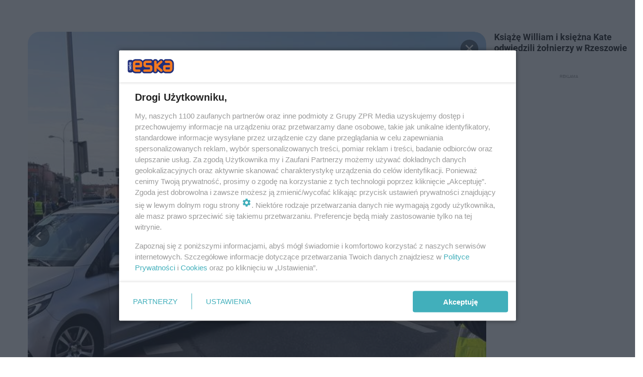

--- FILE ---
content_type: text/html; charset=utf-8
request_url: https://rzeszow.eska.pl/galeria/ksiaze-william-w-rzeszowie/gg-Kq9u-EiTC-zD95/gp-QMV1-SFgo-2Ldr
body_size: 13907
content:

<!DOCTYPE html>
<html lang="pl">
    <head>
        <meta charset="utf-8">
        <meta http-equiv="X-UA-Compatible" content="IE=edge">

        <!-- Favicon -->
<link rel="shortcut icon" href="/favicon.ico"/>
<link rel="icon" type="image/x-icon" sizes="96x96" href="/favicon_96x96.ico" />
<link rel="icon" type="image/x-icon" sizes="192x192" href="/favicon_192x192.ico" />

<!-- Apple Touch Icon -->
<link rel="apple-touch-icon" sizes="180x180" href="/apple-touch-icon.png" />
<link rel="apple-touch-icon" sizes="192x192" href="/web-app-manifest-192x192.png" />
<link rel="apple-touch-icon" sizes="512x512" href="/web-app-manifest-512x512.png" />

        
    
<link href="/media/desktop/zpr_layouts_web/css/one_col_wide_plugins.css?__1.2812.5" rel="stylesheet" type="text/css" />



        

        
        

        
            
<!-- RENDER_LINK -->


    <link rel="preconnect"  href="//cdn.galleries.smcloud.net/" >

    <link rel="preconnect"  href="//idm.hit.gemius.pl/" >

    <link rel="preconnect"  href="//smart.idmnet.pl/" >



<!-- RENDER_LINK -->


    <link rel="dns-prefetch"  href="//cdn.galleries.smcloud.net/" >

    <link rel="dns-prefetch"  href="//idm.hit.gemius.pl/" >

    <link rel="dns-prefetch"  href="//www.googletagmanager.com/" >

    <link rel="dns-prefetch"  href="//www.google-analytics.com/" >

    <link rel="dns-prefetch"  href="//smart.idmnet.pl/" >



<!-- RENDER_CSS -->


    <link rel="stylesheet" type="text/css" href="/media/eska/desktop/css/styleguide_eska_2023.css?__1.2812.5" >



        

        <!--[if IE]>
        <link rel="stylesheet" type="text/css" href="/media/css/ie.css?__1.2812.5">
        <![endif]-->

        <!-- ticket112510 do przeniesienia w ramach porzadkowania analityki -->
        <script>
    class ViewSourceManager {
        constructor() {
            this.referrerUrl = document.referrer;
            this.currentDomain = window.location.hostname
            this.pageUrl = window.location.href
            this.sourceCookieName = "pageViewSource"
        }

        setCookie() {
            const sourceCookieValue = this.getSourceCookie()
            const mainDomain = this.getMainDomainName()

            if (this.sourceCookieExist(sourceCookieValue)) {
                this.updateCookie(sourceCookieValue, mainDomain)
            } else {
                const source = this.getSource()
                this.createCookie(source, mainDomain)
            }
        }

        getMainDomainName() {
            return this.currentDomain.substring(this.currentDomain.lastIndexOf(".", this.currentDomain.lastIndexOf(".") - 1) + 1);
        }

        getSourceCookie() {
            let sourceCookie = {};
            document.cookie.split(';').forEach(function(el) {
                let [key, value] = el.split('=');
                sourceCookie[key.trim()] = value;
            })
            return sourceCookie[this.sourceCookieName];
        }

        sourceCookieExist(sourceCookieValue) {
            return (typeof sourceCookieValue !== "undefined")
        }

        updateCookie(sourceCookieValue, mainDomain) {
            const reInt = /\d+/;
            let currentCount = null;
            let lastCount = sourceCookieValue.match(reInt);
            currentCount = parseInt(lastCount[0]) > 9 ? 10 : parseInt(lastCount[0]) + 1;
            console.log("lastCount: "+lastCount+"; currentCount: "+currentCount)
            let updatedSourceValue = sourceCookieValue.replace(lastCount, currentCount)
            document.cookie = `${this.sourceCookieName}=${updatedSourceValue};domain=${mainDomain};path=/`;
        }

        // order must be maintained
        getSource() {
            if (this.pageUrl.includes("utm_medium=push")) {
                return "push"
            }
            if (this.pageUrl.includes("utm_source=facebook") || this.pageUrl.includes("utm_medium=paidsocial")) {
                return "paid_facebook"
            }
            if (this.isDirect()) {
                return "direct"
            }
            if (this.referrerUrl.includes("quicksearchbox") || this.referrerUrl.includes("googleapis")) {
                return "google_discover"
            }
            if (this.referrerUrl.includes("www.google.")) {
                return "google_search"
            }
            if (this.referrerUrl.includes(".facebook.com")) {
                return "facebook"
            }
            return "other"
        }

        isDirect() {
            return (this.pageUrl === `https://www.${this.currentDomain}/` && (this.referrerUrl.includes("//www.google")) || this.referrerUrl === "")
        }

        createCookie(source, mainDomain) {
            document.cookie = `${this.sourceCookieName}=${source}_1;domain=${mainDomain};path=/`;
        }
    }

    const viewSourceManagerInstance = new ViewSourceManager()
    viewSourceManagerInstance.setCookie()
</script>

        <script>
var dataLayer = typeof dataLayer === "undefined" ? [] : dataLayer;
dataLayer.forEach((element, index) => {
    if ("objectId" in element || "objectType" in element) {
      delete dataLayer[index];
    }
  });
</script>
        
            

<!-- CANONICAL -->

<!-- META_TITLE -->
<title>Książę William w Rzeszowie</title>
<!-- META -->
<meta name="description" content="">

<!-- OPENGRAPH -->

<meta name="twitter:card" content="summary"/>

<meta property="og:url" content="https://rzeszow.eska.pl/galeria/ksiaze-william-w-rzeszowie/gg-Kq9u-EiTC-zD95/gp-ySn9-opG7-HFKn" />
<meta property="og:type" content="website" />

<meta property="og:image" content="https://cdn.galleries.smcloud.net/t/galleries/gf-YMQc-1vD9-T9Ep_ksiaze-william-i-ksiezna-kate-odwiedzili-zolnierzy-w-rzeszowie-664x442.webp" />
<meta name="twitter:image" content="https://cdn.galleries.smcloud.net/t/galleries/gf-YMQc-1vD9-T9Ep_ksiaze-william-i-ksiezna-kate-odwiedzili-zolnierzy-w-rzeszowie-664x442.webp" />


<script>
    
    var dataLayer = typeof dataLayer === "undefined" ? [] : dataLayer;
    dataLayer.push(
        {"objectId": "gg-Kq9u-EiTC-zD95", "objectType": "gallery", "title": "Ksi\u0105\u017c\u0119 William w Rzeszowie", "author": "W.M", "authorId": "", "pubdate": "2023-03-22T17:35+00:00", "createdDate": "2023-03-22T16:00+00:00", "editDate": "2024-03-25T22:31+00:00", "galleryType": "standard", "adult": false, "container": "pa-R4Gy-yeKA-neXv", "galleryPhotoCount": 47, "galleryPhotoNumber": 37, "template": "gallery_with_listing"}
    )
    
</script>

<!-- NO_INDEX -->
<meta name="robots" content="noindex">

<meta property="mrf:canonical" content="//rzeszow.eska.pl/galeria/ksiaze-william-w-rzeszowie/gg-Kq9u-EiTC-zD95/gp-ySn9-opG7-HFKn" />

    <meta property="mrf:authors" encrypted="true" content="McAyDklP80a0/N1E3kHjPqZKXmrqms1+02sYWjMj+1DjV/[base64]/OH0Nn1xpseqWNVcPZKNr0DaBLhh7Z80nx7RTOd55Lke64lG9DEXf9VajaVZrDhPC/6Dn/YIKx5RmWxqZTOCkNcu4z4QV9NDtd+GiNeSp+LyfwFxYUaU2apMMnquAFToaiYpKJEqf/xfhdQ7sqLSTs4cAW72RTB670uEVSvr1okcHv294NLv+8vSGzVkk5bZB4k0ucGnjKnXVKcGENKRUZ6UvJC74QVCVMzK9/pcbLbzHLWWWCJvDv3KcJu1MdtaEB4zsHPbZYImctMnIp915OpyPcLPnonNnmVSDCD9T6N7N1IA5RGkXQB2XGtc4uwPZ+A4I+P7F1tE7+/NVDHnR1A+gPYoIkQ7xaJEqi1pMHtcszQEa1vnqmBFw/OrkhEg=" />

<script>
    
</script>
<script>
var dataLayer = typeof dataLayer === "undefined" ? [] : dataLayer;

dataLayer.forEach((element, index) => {
    if ("adblockStatus" in element || "section" in element) {
      delete dataLayer[index];
    }
  });

dataLayer.push({
    adblockStatus: typeof idmNetAdblockStatus === "undefined" ? "off" : "on",
    url: window.location.href,
})

dataLayer.push(
    {"domain": "eska.pl", "dynamic": false, "adsOffStatus": false, "isPaid": false, "section": "rzeszow_galeria,rzeszow", "pageType": "gallery"}
)

const sourceValForPrism = typeof viewSourceManagerInstance !== "undefined" ? viewSourceManagerInstance.getSourceCookie() : null;
if (sourceValForPrism) {
  dataLayer.push({sourcePrism:sourceValForPrism});
}

</script>
        

        
<!-- Google Tag Manager -->
<script>(function(w,d,s,l,i){w[l]=w[l]||[];w[l].push({'gtm.start':
new Date().getTime(),event:'gtm.js'});var f=d.getElementsByTagName(s)[0],
j=d.createElement(s),dl=l!='dataLayer'?'&l='+l:'';j.async=true;j.src=
'https://www.googletagmanager.com/gtm.js?id='+i+dl;f.parentNode.insertBefore(j,f);
})(window,document,'script','dataLayer','GTM-NLWDWBX');</script>
<!-- End Google Tag Manager -->
<script>
function ads_slot_responded(){
	dataLayer.push({event: "slot_response_received_event"})
}

function ads_slot_requested(){
	dataLayer.push({event: "slot_requested_event"})
}

function addEventListenerOnce(event, fn) {
var func = function () {
	googletag.pubads().removeEventListener(event, func);
	fn();
};
googletag.pubads().addEventListener(event, func);
}
	window.googletag = window.googletag || {cmd: []};
	googletag.cmd.push(function() {
    dataLayer.push({event: "gam_library_loaded"})
	addEventListenerOnce("slotRequested", ads_slot_requested)
	addEventListenerOnce("slotResponseReceived", ads_slot_responded)
	})
</script>


        
    <script charset="UTF-8" src="https://s-eu-1.pushpushgo.com/js/660161ffbafecfe3b35c6a85.js" async></script>



        

        
        
            <!-- Facebook Pixel Code -->
<script>
    !function(f,b,e,v,n,t,s)
    {if(f.fbq)return;n=f.fbq=function(){n.callMethod?
    n.callMethod.apply(n,arguments):n.queue.push(arguments)};
    if(!f._fbq)f._fbq=n;n.push=n;n.loaded=!0;n.version="2.0";
    n.queue=[];t=b.createElement(e);t.async=!0;
    t.src=v;s=b.getElementsByTagName(e)[0];
    s.parentNode.insertBefore(t,s)}(window, document,"script",
    "https://connect.facebook.net/en_US/fbevents.js");
    fbq("init", "1594970827329706");
    fbq("track", "PageView");
</script>
<noscript>
    <img height="1" width="1" style="display:none"
        src="https://www.facebook.com/tr?id=1594970827329706&amp;ev=PageView&amp;noscript=1"/>
</noscript>
<!-- End Facebook Pixel Code -->
        

        
            <!-- CMP -->

<script>
/*******TCF 2.0******************/
window.sas_idmnet = window.sas_idmnet || {};
window.sas_idmnet.cmd = window.sas_idmnet.cmd || [];

// Wywołanie okna z konsoli  window.__tcfapi("displayCmpModal", 2, () => {});   do wykorzystania  np. pod przyciski  na stronie  w polityce cookie.

if (!sas_idmnet.tcf2){
  sas_idmnet.tcf2 = 1;

  window.cmpConfig = {
    worker: {
      cmpID: 225,
      iabVendorUrl: "https://smart.idmnet.pl/consent/",
      googleVendorUrl: "https://smart.idmnet.pl/consent/google-vendors.json",
      locale: "pl",
    },
    ui: {
      logoUrl: "https://www.eska.pl/media/eska/desktop/images/logo-eska.svg",
      consentText: "https://smart.idmnet.pl/consent/consent-grupazpr.json",
      theme: {
        textColor: "#000",
        secondaryTextColor: "#999",
        primaryColor: "#41afbb",
      },
    },
  };
  /*********************/
  "use strict";!function(){var e=function(){var e,t="__tcfapiLocator",a=[],r=window;for(;r;){try{if(r.frames[t]){e=r;break}}catch(e){}if(r===window.top)break;r=r.parent}e||(!function e(){var a=r.document,n=!!r.frames[t];if(!n)if(a.body){var s=a.createElement("iframe");s.style.cssText="display:none",s.name=t,s.id="iframe",a.body.appendChild(s)}else setTimeout(e,5);return!n}(),r.__tcfapi=function(){for(var e,t=arguments.length,r=new Array(t),n=0;n<t;n++)r[n]=arguments[n];if(!r.length)return a;if("setGdprApplies"===r[0])r.length>3&&2===parseInt(r[1],10)&&"boolean"==typeof r[3]&&(e=r[3],"function"==typeof r[2]&&r[2]("set",!0));else if("ping"===r[0]){var s={gdprApplies:e,cmpLoaded:!1,cmpStatus:"stub"};"function"==typeof r[2]&&r[2](s)}else a.push(r)},r.addEventListener("message",function(e){var t="string"==typeof e.data,a={};try{a=t?JSON.parse(e.data):e.data}catch(e){}var r=a.__tcfapiCall;r&&window.__tcfapi(r.command,r.version,function(a,n){var s={__tcfapiReturn:{returnValue:a,success:n,callId:r.callId}};t&&(s=JSON.stringify(s)),e&&e.source&&e.source.postMessage&&e.source.postMessage(s,"*")},r.parameter)},!1))};"undefined"!=typeof module?module.exports=e:e()}();
  /*********************/
}
</script>
<script type = "text/javascript" src="https://smart.idmnet.pl/consent/cmp-widget-latest.js" charset="UTF-8" async fetchpriority="high"> </script>
<!-- META -->
<meta name="google-site-verification" content="mt0DPMYFVPvX2VqIoBnV9mD9wbcHthMjH1EPVD5j9pQ">

<!-- preload aktualnego obiektu galerii -->

    
        <link rel="preload" as="image" href="https://cdn.galleries.smcloud.net/t/galleries/gf-bNFQ-wFiZ-vAdx_ksiaze-william-i-ksiezna-kate-odwiedzili-zolnierzy-w-rzeszowie-664x0-nocrop.jpg" fetchpriority="high">
    

        

        
            <!-- ADS_HEAD -->

    <!-- InAudio -->








    <!-- InStream -->








    <!-- SmartAdServer -->





<!-- SmartAdServer -->
 <!-- Wyłączenie ładowania zewnętrznych rzeczy -->
<script>
  var sas_idmnet = sas_idmnet || {}; sas_idmnet.cmd = sas_idmnet.cmd || [];
  var sas = sas || {}; sas.cmd = sas.cmd || [];
  var NzpPyBmOTGuZ = NzpPyBmOTGuZ || false;
</script>


<script id="gptScript" async src="https://securepubads.g.doubleclick.net/tag/js/gpt.js"></script>





  <script type="text/javascript" src="//smart.idmnet.pl/56672/smartConfig_1840030.js" async fetchpriority="high"></script>



<script type="text/javascript" src="//cdn2.pollster.pl/nw.js" async></script>

  <script type="text/javascript" src="//smart.idmnet.pl/prebidBoilerplate.js" async fetchpriority="high"></script>

<!-- /SmartAdServer -->
  
  <script type="text/javascript">
    var wbtg_value = 'cat=ostrow;subc=galeria;art=14978;notsafety=[omd_mcdonalds_wojna]';
    const sourceValForGAM = typeof viewSourceManagerInstance !== "undefined" ? viewSourceManagerInstance.getSourceCookie() : null;
    wbtg_value = sourceValForGAM ? `${wbtg_value};source=${sourceValForGAM}` : wbtg_value;
  </script>
  



    <!-- FloorAd -->


    <!-- InVideoGam -->


    <!-- InAudioStreamGam -->

<link rel="stylesheet" type="text/css" href="/media/desktop/zpr_ads_web/css/videojs.ima.turbo.css?__1.2812.5">



<link rel="stylesheet" type="text/css" href="/media/desktop/zpr_galleries_web/css/desktop_gallery_with_recommended.css?__1.2812.5" >
<!-- ADS_INSERTER -->
<script>
  let _ADS_NAME_IN_GALLERY = null;
  let ads_close_button = null;
  let ads_info = null;
  window.googletag = window.googletag || {cmd: []};
  googletag.cmd.push(function() {
    googletag.pubads().addEventListener('slotRenderEnded',
        function(event) {
          var slot = event.slot;
          //console.group('Slot', slot.getSlotElementId(), 'finished rendering.');
            if (event.slot.getSlotElementId () == _ADS_NAME_IN_GALLERY) {
              if (!event.isEmpty) {
                console.log("Not empty");
                document.getElementById("ads_model_in_gallery").style.display="block";
                window.scrollTo({
                  top: 0,
                  behavior: 'smooth'
                });
                ads_close_button = document.querySelector('#js_ads_close_button');
                ads_info = document.querySelector('#js_ads_info');
                //adsCountDown(ads_close_button, ads_info);
                showCloseButton(ads_close_button, ads_info);

                // Log details of the rendered ad.
                // console.log('Advertiser ID:', event.advertiserId);
                // console.log('Campaign ID: ', event.campaignId);
                // console.log('Creative ID: ', event.creativeId);
                // console.log('Is empty?:', event.isEmpty);
                // console.log('Line Item ID:', event.lineItemId);
                // console.log('Size:', event.size);
              }
            else {
              //console.log("Is empty");
            }
            //console.groupEnd();
          }
        }
    );

  });

  function showCloseButton(ads_close_button, ads_info) {

    var progressBar = document.querySelector("#progress_bar");
    progressBar.style.fontSize = "0px";

    ads_close_button.classList.remove("ads_button_off");
    ads_close_button.classList.add("ads_button_on");
    ads_info.style.display="block";

  }

  function adsCountDown(ads_close_button, ads_info) {
    var progressBarSeconds = document.querySelector("#progress_bar span");
    var progressBar = document.querySelector("#progress_bar");
    var timeleft = 3;
    var downloadTimer = setInterval(function(){
      progressBar.style.fontSize = "12px";
      if(timeleft <= 0){
        ads_close_button.classList.remove("ads_button_off");
        ads_close_button.classList.add("ads_button_on");
        ads_info.style.display="block";
        progressBar.style.fontSize = "0";
        clearInterval(downloadTimer);
      }
      progressBarSeconds.innerHTML = timeleft;
      timeleft -= 1;
    }, 1000);
  }


 function close_button_for_ads(el) {
   el.classList.remove("ads_button_on");
   el.classList.add("ads_button_off");
   document.querySelector('#js_ads_info').style.display="none";
   document.getElementById("ads_model_in_gallery").style.display="none";
 }

</script>

        

        

        <!-- marfeel-static -->
<script type="text/javascript">
!function(){"use strict";function e(e){var t=!(arguments.length>1&&void 0!==arguments[1])||arguments[1],c=document.createElement("script");c.src=e,t?c.type="module":(c.async=!0,c.type="text/javascript",c.setAttribute("nomodule",""));var n=document.getElementsByTagName("script")[0];n.parentNode.insertBefore(c,n)}!function(t,c){!function(t,c,n){var a,o,r;n.accountId=c,null!==(a=t.marfeel)&&void 0!==a||(t.marfeel={}),null!==(o=(r=t.marfeel).cmd)&&void 0!==o||(r.cmd=[]),t.marfeel.config=n;var i="https://sdk.mrf.io/statics";e("".concat(i,"/marfeel-sdk.js?id=").concat(c),!0),e("".concat(i,"/marfeel-sdk.es5.js?id=").concat(c),!1)}(t,c,arguments.length>2&&void 0!==arguments[2]?arguments[2]:{})}(window,2716,{} /* Config */)}();
const isMarfeelInitialized = true;
</script>

        <!-- no-14978 -->

    </head>

    <body class="gallery-layout wide  ">
        
<!-- Google Tag Manager (noscript) -->
<noscript><iframe src="https://www.googletagmanager.com/ns.html?id=GTM-NLWDWBX"
height="0" width="0" style="display:none;visibility:hidden"></iframe></noscript>
<!-- End Google Tag Manager (noscript) -->



        <div class="dummy_header" style="display: none;"></div>

        
            <div id='hook_body_start'><!-- ADS audience_targeting -->

<!-- ADS adblock -->

</div>
        

        <!-- stylebook topboard -->
        <section>
            <div class="zpr_box_topboard rzeszow-eska-pl_topboard" id="hook_box_topboard">
                
                    
                
            </div>
        </section>
        <!--- / stylebook topboard -->

        <!-- gl_plugin header -->
        <header class="gl_plugin header">
            <!-- hook_top -->
            
                
            
            <!-- /hook_top -->
        </header>

        <section class="main__section">
            <!-- zpr_screening -->
            <div class="zpr_screening">
                <section>
                    <!-- zpr_combo -->
                    <div class="zpr_combo">
                        

                        <!-- zpr_sky -->
                        <div class="zpr_skyscrapper">
                            <div class="zpr_box_sky" id="hook_box_sky">
                                
                                    
                                
                            </div>
                         </div>
                        <!-- /zpr_sky -->
                    </div>
                    <!-- /zpr_combo -->
                </section>

                <section>
                    <!-- gl_wrapper -->
                    <div class="gl_wrapper  ">
                        
                            
                        

                        <!-- row -->
                        <div class="row">
                            <!-- col-12 -->
                            <div class="col col-12">
                                <div class = "main-content" >
                                    
                                        <div id='hook_content'>
<!-- GALLERY_WITH_RECOMMENDED -->

<script>
    var _GALLERY_TYPE_ = 'standard';
    var _TITLE_ = 'Książę William w Rzeszowie';
    var _GALLERY_UID = "gg-Kq9u-EiTC-zD95";
    var _ADS_INTERVAL = 5;
    _ADS_NAME_IN_GALLERY = "ingallery";

    var fixedPlacements = ["i1g","sg"]

</script>



<div class="gallery__container gallery-with-counter">
    <div class="gallery__container-left">
        
        <div class="gallery-swiper">
          <div class="swiper-wrapper">
              
                  
                      

<div class="swiper-slide" id="slide_0" data-title="Książę William (C) podczas spotkania z żołnierzami w brytyjskiej bazie wojskowej w Jasionce, 22 bm. (sko)" data-content_type="zpr_galleries_domain_photos" data-uid="gp-ySn9-opG7-HFKn" data-url="//rzeszow.eska.pl/galeria/ksiaze-william-w-rzeszowie/gg-Kq9u-EiTC-zD95/gp-ySn9-opG7-HFKn" data-order="1" data-count="" data-history="gp-ySn9-opG7-HFKn" data-index="0">
    <div class="photo-img" id="gp-ySn9-opG7-HFKn" data-order="0">
        <div class="gallery-expand-photo-btn-wrapper">
        
        
        <img id="photo_gp-ySn9-opG7-HFKn" src="https://cdn.galleries.smcloud.net/t/galleries/gf-DFaY-9mmX-pjuB_ksiaze-william-c-podczas-spotkania-z-zolnierzami-w-brytyjskiej-bazie-wojskowej-w-jasionce-22-bm-sko-664x0-nocrop.jpg" class="swiper-lazy" loading="lazy" alt="Książę William (C) podczas spotkania z żołnierzami w brytyjskiej bazie wojskowej w Jasionce, 22 bm. (sko)"/>
        </div>
    </div>
        <div id="photo__description-container_0" style="display: none" >
          <div class="photo__description-container">
           
            <div class="photo__title__desc-container first-item without-expand-btn">
                <h1 class="gallery__title"></h1>
                <div class="gallery__desc"></div>
                


    <h2 class="photo__title without-expand-btn">
        
            Książę William (C) podczas spotkania z żołnierzami w brytyjskiej bazie wojskowej w Jasionce, 22 bm. (sko)
        

</h2>
<div class="photo__desc">

</div>

                <div class="photo-author">Autor: Łukasz Gągulski/ PAP</div>
            </div>
          
           
           </div>
        </div>

    <div class="swiper-lazy-preloader"></div>
</div>

                  
              
                  
                      

<div class="swiper-slide" id="slide_1" data-title="Książę William z wizytą w Polsce. Odwiedził żołnierzy w Rzeszowie" data-content_type="zpr_galleries_domain_photos" data-uid="gp-To5H-jjpN-CERo" data-url="//rzeszow.eska.pl/galeria/ksiaze-william-w-rzeszowie/gg-Kq9u-EiTC-zD95/gp-To5H-jjpN-CERo" data-order="2" data-count="" data-history="gp-To5H-jjpN-CERo" data-index="1">
    <div class="photo-img" id="gp-To5H-jjpN-CERo" data-order="1">
        <div class="gallery-expand-photo-btn-wrapper">
        
        
                <div data-large-photo-url="https://cdn.galleries.smcloud.net/t/galleries/gf-VEMv-Hyub-TXo8_ksiaze-william-z-wizyta-w-polsce-odwiedzil-zolnierzy-w-rzeszowie-1920x1080-nocrop.jpg" class="gallery-expand-photo-btn">
                    <img width="24" height="24" class="gallery-expand-photo-btn__magnifying-glass-plus" src="/media/desktop/zpr_galleries_web/images/magnifying-glass-plus.svg" alt="Magnifying Glass Plus">
                    Powiększ zdjęcie
                </div>
        
        <img id="photo_gp-To5H-jjpN-CERo" src="https://cdn.galleries.smcloud.net/t/galleries/gf-TytP-aChk-rzaF_ksiaze-william-z-wizyta-w-polsce-odwiedzil-zolnierzy-w-rzeszowie-664x0-nocrop.jpg" class="swiper-lazy" loading="lazy" alt="Książę William z wizytą w Polsce. Odwiedził żołnierzy w Rzeszowie"/>
        </div>
    </div>
        <div id="photo__description-container_1" style="display: none" >
          <div class="photo__description-container">
           
              <div class="photo__title__desc-container without-expand-btn">
                  


    <h2 class="photo__title without-expand-btn">
        
            Książę William z wizytą w Polsce. Odwiedził żołnierzy w Rzeszowie
        

</h2>
<div class="photo__desc">

</div>

                  <div class="photo-author">Autor: Darek Delmanowicz/ PAP</div>
              </div>
           
           
           </div>
        </div>

    <div class="swiper-lazy-preloader"></div>
</div>

                  
              
                  
                      

<div class="swiper-slide" id="slide_2" data-title="Książę William z wizytą w Polsce. Odwiedził żołnierzy w Rzeszowie" data-content_type="zpr_galleries_domain_photos" data-uid="gp-csEN-f5js-evVp" data-url="//rzeszow.eska.pl/galeria/ksiaze-william-w-rzeszowie/gg-Kq9u-EiTC-zD95/gp-csEN-f5js-evVp" data-order="3" data-count="" data-history="gp-csEN-f5js-evVp" data-index="2">
    <div class="photo-img" id="gp-csEN-f5js-evVp" data-order="2">
        <div class="gallery-expand-photo-btn-wrapper">
        
        
                <div data-large-photo-url="https://cdn.galleries.smcloud.net/t/galleries/gf-8Qso-XCsk-diVd_ksiaze-william-z-wizyta-w-polsce-odwiedzil-zolnierzy-w-rzeszowie-1920x1080-nocrop.jpg" class="gallery-expand-photo-btn">
                    <img width="24" height="24" class="gallery-expand-photo-btn__magnifying-glass-plus" src="/media/desktop/zpr_galleries_web/images/magnifying-glass-plus.svg" alt="Magnifying Glass Plus">
                    Powiększ zdjęcie
                </div>
        
        <img id="photo_gp-csEN-f5js-evVp" src="https://cdn.galleries.smcloud.net/t/galleries/gf-rWVq-2Sbz-sfc7_ksiaze-william-z-wizyta-w-polsce-odwiedzil-zolnierzy-w-rzeszowie-664x0-nocrop.jpg" class="swiper-lazy" loading="lazy" alt="Książę William z wizytą w Polsce. Odwiedził żołnierzy w Rzeszowie"/>
        </div>
    </div>
        <div id="photo__description-container_2" style="display: none" >
          <div class="photo__description-container">
           
              <div class="photo__title__desc-container without-expand-btn">
                  


    <h2 class="photo__title without-expand-btn">
        
            Książę William z wizytą w Polsce. Odwiedził żołnierzy w Rzeszowie
        

</h2>
<div class="photo__desc">

</div>

                  <div class="photo-author">Autor: Darek Delmanowicz/ PAP</div>
              </div>
           
           
           </div>
        </div>

    <div class="swiper-lazy-preloader"></div>
</div>

                  
              
                  
                      

<div class="swiper-slide" id="slide_3" data-title="Książę William z wizytą w Polsce. Odwiedził żołnierzy w Rzeszowie" data-content_type="zpr_galleries_domain_photos" data-uid="gp-tDSE-CkCJ-tDjq" data-url="//rzeszow.eska.pl/galeria/ksiaze-william-w-rzeszowie/gg-Kq9u-EiTC-zD95/gp-tDSE-CkCJ-tDjq" data-order="4" data-count="" data-history="gp-tDSE-CkCJ-tDjq" data-index="3">
    <div class="photo-img" id="gp-tDSE-CkCJ-tDjq" data-order="3">
        <div class="gallery-expand-photo-btn-wrapper">
        
        
                <div data-large-photo-url="https://cdn.galleries.smcloud.net/t/galleries/gf-zTN2-Fdb3-SiEu_ksiaze-william-z-wizyta-w-polsce-odwiedzil-zolnierzy-w-rzeszowie-1920x1080-nocrop.jpg" class="gallery-expand-photo-btn">
                    <img width="24" height="24" class="gallery-expand-photo-btn__magnifying-glass-plus" src="/media/desktop/zpr_galleries_web/images/magnifying-glass-plus.svg" alt="Magnifying Glass Plus">
                    Powiększ zdjęcie
                </div>
        
        <img id="photo_gp-tDSE-CkCJ-tDjq" src="https://cdn.galleries.smcloud.net/t/galleries/gf-cHRW-jZeU-jLgQ_ksiaze-william-z-wizyta-w-polsce-odwiedzil-zolnierzy-w-rzeszowie-664x0-nocrop.jpg" class="swiper-lazy" loading="lazy" alt="Książę William z wizytą w Polsce. Odwiedził żołnierzy w Rzeszowie"/>
        </div>
    </div>
        <div id="photo__description-container_3" style="display: none" >
          <div class="photo__description-container">
           
              <div class="photo__title__desc-container without-expand-btn">
                  


    <h2 class="photo__title without-expand-btn">
        
            Książę William z wizytą w Polsce. Odwiedził żołnierzy w Rzeszowie
        

</h2>
<div class="photo__desc">

</div>

                  <div class="photo-author">Autor: Darek Delmanowicz/ PAP</div>
              </div>
           
           
           </div>
        </div>

    <div class="swiper-lazy-preloader"></div>
</div>

                  
              
                  
                      

<div class="swiper-slide" id="slide_4" data-title="Książę William z wizytą w Polsce. Odwiedził żołnierzy w Rzeszowie" data-content_type="zpr_galleries_domain_photos" data-uid="gp-9TCx-98um-BcmE" data-url="//rzeszow.eska.pl/galeria/ksiaze-william-w-rzeszowie/gg-Kq9u-EiTC-zD95/gp-9TCx-98um-BcmE" data-order="5" data-count="" data-history="gp-9TCx-98um-BcmE" data-index="4">
    <div class="photo-img" id="gp-9TCx-98um-BcmE" data-order="4">
        <div class="gallery-expand-photo-btn-wrapper">
        
        
                <div data-large-photo-url="https://cdn.galleries.smcloud.net/t/galleries/gf-nXX3-CL41-eg9b_ksiaze-william-z-wizyta-w-polsce-odwiedzil-zolnierzy-w-rzeszowie-1920x1080-nocrop.jpg" class="gallery-expand-photo-btn">
                    <img width="24" height="24" class="gallery-expand-photo-btn__magnifying-glass-plus" src="/media/desktop/zpr_galleries_web/images/magnifying-glass-plus.svg" alt="Magnifying Glass Plus">
                    Powiększ zdjęcie
                </div>
        
        <img id="photo_gp-9TCx-98um-BcmE" src="https://cdn.galleries.smcloud.net/t/galleries/gf-SZz5-8NPC-5fb8_ksiaze-william-z-wizyta-w-polsce-odwiedzil-zolnierzy-w-rzeszowie-664x0-nocrop.jpg" class="swiper-lazy" loading="lazy" alt="Książę William z wizytą w Polsce. Odwiedził żołnierzy w Rzeszowie"/>
        </div>
    </div>
        <div id="photo__description-container_4" style="display: none" >
          <div class="photo__description-container">
           
              <div class="photo__title__desc-container without-expand-btn">
                  


    <h2 class="photo__title without-expand-btn">
        
            Książę William z wizytą w Polsce. Odwiedził żołnierzy w Rzeszowie
        

</h2>
<div class="photo__desc">

</div>

                  <div class="photo-author">Autor: Darek Delmanowicz/ PAP</div>
              </div>
           
           
           </div>
        </div>

    <div class="swiper-lazy-preloader"></div>
</div>

                  
              
                  
                      

<div class="swiper-slide" id="slide_5" data-title="Książę William z wizytą w Polsce. Odwiedził żołnierzy w Rzeszowie" data-content_type="zpr_galleries_domain_photos" data-uid="gp-AnDV-SeJA-SX3c" data-url="//rzeszow.eska.pl/galeria/ksiaze-william-w-rzeszowie/gg-Kq9u-EiTC-zD95/gp-AnDV-SeJA-SX3c" data-order="6" data-count="" data-history="gp-AnDV-SeJA-SX3c" data-index="5">
    <div class="photo-img" id="gp-AnDV-SeJA-SX3c" data-order="5">
        <div class="gallery-expand-photo-btn-wrapper">
        
        
                <div data-large-photo-url="https://cdn.galleries.smcloud.net/t/galleries/gf-pdLP-f5Gt-Qqee_ksiaze-william-z-wizyta-w-polsce-odwiedzil-zolnierzy-w-rzeszowie-1920x1080-nocrop.jpg" class="gallery-expand-photo-btn">
                    <img width="24" height="24" class="gallery-expand-photo-btn__magnifying-glass-plus" src="/media/desktop/zpr_galleries_web/images/magnifying-glass-plus.svg" alt="Magnifying Glass Plus">
                    Powiększ zdjęcie
                </div>
        
        <img id="photo_gp-AnDV-SeJA-SX3c" src="https://cdn.galleries.smcloud.net/t/galleries/gf-q4ki-HrAQ-Tt29_ksiaze-william-z-wizyta-w-polsce-odwiedzil-zolnierzy-w-rzeszowie-664x0-nocrop.jpg" class="swiper-lazy" loading="lazy" alt="Książę William z wizytą w Polsce. Odwiedził żołnierzy w Rzeszowie"/>
        </div>
    </div>
        <div id="photo__description-container_5" style="display: none" >
          <div class="photo__description-container">
           
              <div class="photo__title__desc-container without-expand-btn">
                  


    <h2 class="photo__title without-expand-btn">
        
            Książę William z wizytą w Polsce. Odwiedził żołnierzy w Rzeszowie
        

</h2>
<div class="photo__desc">

</div>

                  <div class="photo-author">Autor: Darek Delmanowicz/ PAP</div>
              </div>
           
           
           </div>
        </div>

    <div class="swiper-lazy-preloader"></div>
</div>

                  
              
                  
                      

<div class="swiper-slide" id="slide_6" data-title="Książę William z wizytą w Polsce. Odwiedził żołnierzy w Rzeszowie" data-content_type="zpr_galleries_domain_photos" data-uid="gp-Hv4L-2Pne-fCVE" data-url="//rzeszow.eska.pl/galeria/ksiaze-william-w-rzeszowie/gg-Kq9u-EiTC-zD95/gp-Hv4L-2Pne-fCVE" data-order="7" data-count="" data-history="gp-Hv4L-2Pne-fCVE" data-index="6">
    <div class="photo-img" id="gp-Hv4L-2Pne-fCVE" data-order="6">
        <div class="gallery-expand-photo-btn-wrapper">
        
        
                <div data-large-photo-url="https://cdn.galleries.smcloud.net/t/galleries/gf-Ck8A-7FGv-Ahcm_ksiaze-william-z-wizyta-w-polsce-odwiedzil-zolnierzy-w-rzeszowie-1920x1080-nocrop.jpg" class="gallery-expand-photo-btn">
                    <img width="24" height="24" class="gallery-expand-photo-btn__magnifying-glass-plus" src="/media/desktop/zpr_galleries_web/images/magnifying-glass-plus.svg" alt="Magnifying Glass Plus">
                    Powiększ zdjęcie
                </div>
        
        <img id="photo_gp-Hv4L-2Pne-fCVE" src="https://cdn.galleries.smcloud.net/t/galleries/gf-J4w5-ydZ6-J31H_ksiaze-william-z-wizyta-w-polsce-odwiedzil-zolnierzy-w-rzeszowie-664x0-nocrop.jpg" class="swiper-lazy" loading="lazy" alt="Książę William z wizytą w Polsce. Odwiedził żołnierzy w Rzeszowie"/>
        </div>
    </div>
        <div id="photo__description-container_6" style="display: none" >
          <div class="photo__description-container">
           
              <div class="photo__title__desc-container without-expand-btn">
                  


    <h2 class="photo__title without-expand-btn">
        
            Książę William z wizytą w Polsce. Odwiedził żołnierzy w Rzeszowie
        

</h2>
<div class="photo__desc">

</div>

                  <div class="photo-author">Autor: Darek Delmanowicz/ PAP</div>
              </div>
           
           
           </div>
        </div>

    <div class="swiper-lazy-preloader"></div>
</div>

                  
              
                  
                      

<div class="swiper-slide" id="slide_7" data-title="Książę William z wizytą w Polsce. Odwiedził żołnierzy w Rzeszowie" data-content_type="zpr_galleries_domain_photos" data-uid="gp-bVEf-zjGG-5nxU" data-url="//rzeszow.eska.pl/galeria/ksiaze-william-w-rzeszowie/gg-Kq9u-EiTC-zD95/gp-bVEf-zjGG-5nxU" data-order="8" data-count="" data-history="gp-bVEf-zjGG-5nxU" data-index="7">
    <div class="photo-img" id="gp-bVEf-zjGG-5nxU" data-order="7">
        <div class="gallery-expand-photo-btn-wrapper">
        
        
                <div data-large-photo-url="https://cdn.galleries.smcloud.net/t/galleries/gf-ovXe-2j87-wDpP_ksiaze-william-z-wizyta-w-polsce-odwiedzil-zolnierzy-w-rzeszowie-1920x1080-nocrop.jpg" class="gallery-expand-photo-btn">
                    <img width="24" height="24" class="gallery-expand-photo-btn__magnifying-glass-plus" src="/media/desktop/zpr_galleries_web/images/magnifying-glass-plus.svg" alt="Magnifying Glass Plus">
                    Powiększ zdjęcie
                </div>
        
        <img id="photo_gp-bVEf-zjGG-5nxU" src="https://cdn.galleries.smcloud.net/t/galleries/gf-2oaJ-moop-h5gN_ksiaze-william-z-wizyta-w-polsce-odwiedzil-zolnierzy-w-rzeszowie-664x0-nocrop.jpg" class="swiper-lazy" loading="lazy" alt="Książę William z wizytą w Polsce. Odwiedził żołnierzy w Rzeszowie"/>
        </div>
    </div>
        <div id="photo__description-container_7" style="display: none" >
          <div class="photo__description-container">
           
              <div class="photo__title__desc-container without-expand-btn">
                  


    <h2 class="photo__title without-expand-btn">
        
            Książę William z wizytą w Polsce. Odwiedził żołnierzy w Rzeszowie
        

</h2>
<div class="photo__desc">

</div>

                  <div class="photo-author">Autor: Darek Delmanowicz/ PAP</div>
              </div>
           
           
           </div>
        </div>

    <div class="swiper-lazy-preloader"></div>
</div>

                  
              
                  
                      

<div class="swiper-slide" id="slide_8" data-title="Książę William z wizytą w Polsce. Odwiedził żołnierzy w Rzeszowie" data-content_type="zpr_galleries_domain_photos" data-uid="gp-jNVd-jYxq-7gnw" data-url="//rzeszow.eska.pl/galeria/ksiaze-william-w-rzeszowie/gg-Kq9u-EiTC-zD95/gp-jNVd-jYxq-7gnw" data-order="9" data-count="" data-history="gp-jNVd-jYxq-7gnw" data-index="8">
    <div class="photo-img" id="gp-jNVd-jYxq-7gnw" data-order="8">
        <div class="gallery-expand-photo-btn-wrapper">
        
        
                <div data-large-photo-url="https://cdn.galleries.smcloud.net/t/galleries/gf-g59P-sqeG-Dxfb_ksiaze-william-z-wizyta-w-polsce-odwiedzil-zolnierzy-w-rzeszowie-1920x1080-nocrop.jpg" class="gallery-expand-photo-btn">
                    <img width="24" height="24" class="gallery-expand-photo-btn__magnifying-glass-plus" src="/media/desktop/zpr_galleries_web/images/magnifying-glass-plus.svg" alt="Magnifying Glass Plus">
                    Powiększ zdjęcie
                </div>
        
        <img id="photo_gp-jNVd-jYxq-7gnw" src="https://cdn.galleries.smcloud.net/t/galleries/gf-JVf7-6SiM-RVaW_ksiaze-william-z-wizyta-w-polsce-odwiedzil-zolnierzy-w-rzeszowie-664x0-nocrop.jpg" class="swiper-lazy" loading="lazy" alt="Książę William z wizytą w Polsce. Odwiedził żołnierzy w Rzeszowie"/>
        </div>
    </div>
        <div id="photo__description-container_8" style="display: none" >
          <div class="photo__description-container">
           
              <div class="photo__title__desc-container without-expand-btn">
                  


    <h2 class="photo__title without-expand-btn">
        
            Książę William z wizytą w Polsce. Odwiedził żołnierzy w Rzeszowie
        

</h2>
<div class="photo__desc">

</div>

                  <div class="photo-author">Autor: Darek Delmanowicz/ PAP</div>
              </div>
           
           
           </div>
        </div>

    <div class="swiper-lazy-preloader"></div>
</div>

                  
              
                  
                      

<div class="swiper-slide" id="slide_9" data-title="Książę William z wizytą w Polsce. Odwiedził żołnierzy w Rzeszowie" data-content_type="zpr_galleries_domain_photos" data-uid="gp-YWXL-kZ2z-yg8E" data-url="//rzeszow.eska.pl/galeria/ksiaze-william-w-rzeszowie/gg-Kq9u-EiTC-zD95/gp-YWXL-kZ2z-yg8E" data-order="10" data-count="" data-history="gp-YWXL-kZ2z-yg8E" data-index="9">
    <div class="photo-img" id="gp-YWXL-kZ2z-yg8E" data-order="9">
        <div class="gallery-expand-photo-btn-wrapper">
        
        
                <div data-large-photo-url="https://cdn.galleries.smcloud.net/t/galleries/gf-g3CK-8zA6-A9w1_ksiaze-william-z-wizyta-w-polsce-odwiedzil-zolnierzy-w-rzeszowie-1920x1080-nocrop.jpg" class="gallery-expand-photo-btn">
                    <img width="24" height="24" class="gallery-expand-photo-btn__magnifying-glass-plus" src="/media/desktop/zpr_galleries_web/images/magnifying-glass-plus.svg" alt="Magnifying Glass Plus">
                    Powiększ zdjęcie
                </div>
        
        <img id="photo_gp-YWXL-kZ2z-yg8E" src="https://cdn.galleries.smcloud.net/t/galleries/gf-dqFq-gck6-W6jM_ksiaze-william-z-wizyta-w-polsce-odwiedzil-zolnierzy-w-rzeszowie-664x0-nocrop.jpg" class="swiper-lazy" loading="lazy" alt="Książę William z wizytą w Polsce. Odwiedził żołnierzy w Rzeszowie"/>
        </div>
    </div>
        <div id="photo__description-container_9" style="display: none" >
          <div class="photo__description-container">
           
              <div class="photo__title__desc-container without-expand-btn">
                  


    <h2 class="photo__title without-expand-btn">
        
            Książę William z wizytą w Polsce. Odwiedził żołnierzy w Rzeszowie
        

</h2>
<div class="photo__desc">

</div>

                  <div class="photo-author">Autor: Darek Delmanowicz/ PAP</div>
              </div>
           
           
           </div>
        </div>

    <div class="swiper-lazy-preloader"></div>
</div>

                  
              
                  
                      

<div class="swiper-slide" id="slide_10" data-title="Książę William z wizytą w Polsce. Odwiedził żołnierzy w Rzeszowie" data-content_type="zpr_galleries_domain_photos" data-uid="gp-f5fz-bVcs-Empj" data-url="//rzeszow.eska.pl/galeria/ksiaze-william-w-rzeszowie/gg-Kq9u-EiTC-zD95/gp-f5fz-bVcs-Empj" data-order="11" data-count="" data-history="gp-f5fz-bVcs-Empj" data-index="10">
    <div class="photo-img" id="gp-f5fz-bVcs-Empj" data-order="10">
        <div class="gallery-expand-photo-btn-wrapper">
        
        
                <div data-large-photo-url="https://cdn.galleries.smcloud.net/t/galleries/gf-wr6Z-KzWw-2opa_ksiaze-william-z-wizyta-w-polsce-odwiedzil-zolnierzy-w-rzeszowie-1920x1080-nocrop.jpg" class="gallery-expand-photo-btn">
                    <img width="24" height="24" class="gallery-expand-photo-btn__magnifying-glass-plus" src="/media/desktop/zpr_galleries_web/images/magnifying-glass-plus.svg" alt="Magnifying Glass Plus">
                    Powiększ zdjęcie
                </div>
        
        <img id="photo_gp-f5fz-bVcs-Empj" src="https://cdn.galleries.smcloud.net/t/galleries/gf-QB6P-JWQi-XVuf_ksiaze-william-z-wizyta-w-polsce-odwiedzil-zolnierzy-w-rzeszowie-664x0-nocrop.jpg" class="swiper-lazy" loading="lazy" alt="Książę William z wizytą w Polsce. Odwiedził żołnierzy w Rzeszowie"/>
        </div>
    </div>
        <div id="photo__description-container_10" style="display: none" >
          <div class="photo__description-container">
           
              <div class="photo__title__desc-container without-expand-btn">
                  


    <h2 class="photo__title without-expand-btn">
        
            Książę William z wizytą w Polsce. Odwiedził żołnierzy w Rzeszowie
        

</h2>
<div class="photo__desc">

</div>

                  <div class="photo-author">Autor: Darek Delmanowicz/ PAP</div>
              </div>
           
           
           </div>
        </div>

    <div class="swiper-lazy-preloader"></div>
</div>

                  
              
                  
                      

<div class="swiper-slide" id="slide_11" data-title="Książę William z wizytą w Polsce. Odwiedził żołnierzy w Rzeszowie" data-content_type="zpr_galleries_domain_photos" data-uid="gp-GWyG-8QaS-5xpj" data-url="//rzeszow.eska.pl/galeria/ksiaze-william-w-rzeszowie/gg-Kq9u-EiTC-zD95/gp-GWyG-8QaS-5xpj" data-order="12" data-count="" data-history="gp-GWyG-8QaS-5xpj" data-index="11">
    <div class="photo-img" id="gp-GWyG-8QaS-5xpj" data-order="11">
        <div class="gallery-expand-photo-btn-wrapper">
        
        
                <div data-large-photo-url="https://cdn.galleries.smcloud.net/t/galleries/gf-2Kro-9XZz-aMMi_ksiaze-william-z-wizyta-w-polsce-odwiedzil-zolnierzy-w-rzeszowie-1920x1080-nocrop.jpg" class="gallery-expand-photo-btn">
                    <img width="24" height="24" class="gallery-expand-photo-btn__magnifying-glass-plus" src="/media/desktop/zpr_galleries_web/images/magnifying-glass-plus.svg" alt="Magnifying Glass Plus">
                    Powiększ zdjęcie
                </div>
        
        <img id="photo_gp-GWyG-8QaS-5xpj" src="https://cdn.galleries.smcloud.net/t/galleries/gf-E2k4-dXad-51rz_ksiaze-william-z-wizyta-w-polsce-odwiedzil-zolnierzy-w-rzeszowie-664x0-nocrop.jpg" class="swiper-lazy" loading="lazy" alt="Książę William z wizytą w Polsce. Odwiedził żołnierzy w Rzeszowie"/>
        </div>
    </div>
        <div id="photo__description-container_11" style="display: none" >
          <div class="photo__description-container">
           
              <div class="photo__title__desc-container without-expand-btn">
                  


    <h2 class="photo__title without-expand-btn">
        
            Książę William z wizytą w Polsce. Odwiedził żołnierzy w Rzeszowie
        

</h2>
<div class="photo__desc">

</div>

                  <div class="photo-author">Autor: Darek Delmanowicz/ PAP</div>
              </div>
           
           
           </div>
        </div>

    <div class="swiper-lazy-preloader"></div>
</div>

                  
              
                  
                      

<div class="swiper-slide" id="slide_12" data-title="Książę William z wizytą w Polsce. Odwiedził żołnierzy w Rzeszowie" data-content_type="zpr_galleries_domain_photos" data-uid="gp-mUwd-cYUU-gUSH" data-url="//rzeszow.eska.pl/galeria/ksiaze-william-w-rzeszowie/gg-Kq9u-EiTC-zD95/gp-mUwd-cYUU-gUSH" data-order="13" data-count="" data-history="gp-mUwd-cYUU-gUSH" data-index="12">
    <div class="photo-img" id="gp-mUwd-cYUU-gUSH" data-order="12">
        <div class="gallery-expand-photo-btn-wrapper">
        
        
                <div data-large-photo-url="https://cdn.galleries.smcloud.net/t/galleries/gf-L4J5-3ngt-joa9_ksiaze-william-z-wizyta-w-polsce-odwiedzil-zolnierzy-w-rzeszowie-1920x1080-nocrop.jpg" class="gallery-expand-photo-btn">
                    <img width="24" height="24" class="gallery-expand-photo-btn__magnifying-glass-plus" src="/media/desktop/zpr_galleries_web/images/magnifying-glass-plus.svg" alt="Magnifying Glass Plus">
                    Powiększ zdjęcie
                </div>
        
        <img id="photo_gp-mUwd-cYUU-gUSH" src="https://cdn.galleries.smcloud.net/t/galleries/gf-ukj6-8K1Z-3sp3_ksiaze-william-z-wizyta-w-polsce-odwiedzil-zolnierzy-w-rzeszowie-664x0-nocrop.jpg" class="swiper-lazy" loading="lazy" alt="Książę William z wizytą w Polsce. Odwiedził żołnierzy w Rzeszowie"/>
        </div>
    </div>
        <div id="photo__description-container_12" style="display: none" >
          <div class="photo__description-container">
           
              <div class="photo__title__desc-container without-expand-btn">
                  


    <h2 class="photo__title without-expand-btn">
        
            Książę William z wizytą w Polsce. Odwiedził żołnierzy w Rzeszowie
        

</h2>
<div class="photo__desc">

</div>

                  <div class="photo-author">Autor: Darek Delmanowicz/ PAP</div>
              </div>
           
           
           </div>
        </div>

    <div class="swiper-lazy-preloader"></div>
</div>

                  
              
                  
                      

<div class="swiper-slide" id="slide_13" data-title="Książę William z wizytą w Polsce. Odwiedził żołnierzy w Rzeszowie" data-content_type="zpr_galleries_domain_photos" data-uid="gp-orGu-y3rs-B1Hm" data-url="//rzeszow.eska.pl/galeria/ksiaze-william-w-rzeszowie/gg-Kq9u-EiTC-zD95/gp-orGu-y3rs-B1Hm" data-order="14" data-count="" data-history="gp-orGu-y3rs-B1Hm" data-index="13">
    <div class="photo-img" id="gp-orGu-y3rs-B1Hm" data-order="13">
        <div class="gallery-expand-photo-btn-wrapper">
        
        
                <div data-large-photo-url="https://cdn.galleries.smcloud.net/t/galleries/gf-UXwR-D3Re-jtN2_ksiaze-william-z-wizyta-w-polsce-odwiedzil-zolnierzy-w-rzeszowie-1920x1080-nocrop.jpg" class="gallery-expand-photo-btn">
                    <img width="24" height="24" class="gallery-expand-photo-btn__magnifying-glass-plus" src="/media/desktop/zpr_galleries_web/images/magnifying-glass-plus.svg" alt="Magnifying Glass Plus">
                    Powiększ zdjęcie
                </div>
        
        <img id="photo_gp-orGu-y3rs-B1Hm" src="https://cdn.galleries.smcloud.net/t/galleries/gf-Bttm-73rs-tHyM_ksiaze-william-z-wizyta-w-polsce-odwiedzil-zolnierzy-w-rzeszowie-664x0-nocrop.jpg" class="swiper-lazy" loading="lazy" alt="Książę William z wizytą w Polsce. Odwiedził żołnierzy w Rzeszowie"/>
        </div>
    </div>
        <div id="photo__description-container_13" style="display: none" >
          <div class="photo__description-container">
           
              <div class="photo__title__desc-container without-expand-btn">
                  


    <h2 class="photo__title without-expand-btn">
        
            Książę William z wizytą w Polsce. Odwiedził żołnierzy w Rzeszowie
        

</h2>
<div class="photo__desc">

</div>

                  <div class="photo-author">Autor: Darek Delmanowicz/ PAP</div>
              </div>
           
           
           </div>
        </div>

    <div class="swiper-lazy-preloader"></div>
</div>

                  
              
                  
                      

<div class="swiper-slide" id="slide_14" data-title="Książę William z wizytą w Polsce. Odwiedził żołnierzy w Rzeszowie" data-content_type="zpr_galleries_domain_photos" data-uid="gp-y6gh-sYGJ-QDjk" data-url="//rzeszow.eska.pl/galeria/ksiaze-william-w-rzeszowie/gg-Kq9u-EiTC-zD95/gp-y6gh-sYGJ-QDjk" data-order="15" data-count="" data-history="gp-y6gh-sYGJ-QDjk" data-index="14">
    <div class="photo-img" id="gp-y6gh-sYGJ-QDjk" data-order="14">
        <div class="gallery-expand-photo-btn-wrapper">
        
        
                <div data-large-photo-url="https://cdn.galleries.smcloud.net/t/galleries/gf-6Z8x-MLNo-ZS3q_ksiaze-william-z-wizyta-w-polsce-odwiedzil-zolnierzy-w-rzeszowie-1920x1080-nocrop.jpg" class="gallery-expand-photo-btn">
                    <img width="24" height="24" class="gallery-expand-photo-btn__magnifying-glass-plus" src="/media/desktop/zpr_galleries_web/images/magnifying-glass-plus.svg" alt="Magnifying Glass Plus">
                    Powiększ zdjęcie
                </div>
        
        <img id="photo_gp-y6gh-sYGJ-QDjk" src="https://cdn.galleries.smcloud.net/t/galleries/gf-fT5Q-9kYT-ja6J_ksiaze-william-z-wizyta-w-polsce-odwiedzil-zolnierzy-w-rzeszowie-664x0-nocrop.jpg" class="swiper-lazy" loading="lazy" alt="Książę William z wizytą w Polsce. Odwiedził żołnierzy w Rzeszowie"/>
        </div>
    </div>
        <div id="photo__description-container_14" style="display: none" >
          <div class="photo__description-container">
           
              <div class="photo__title__desc-container without-expand-btn">
                  


    <h2 class="photo__title without-expand-btn">
        
            Książę William z wizytą w Polsce. Odwiedził żołnierzy w Rzeszowie
        

</h2>
<div class="photo__desc">

</div>

                  <div class="photo-author">Autor: Darek Delmanowicz/ PAP</div>
              </div>
           
           
           </div>
        </div>

    <div class="swiper-lazy-preloader"></div>
</div>

                  
              
                  
                      

<div class="swiper-slide" id="slide_15" data-title="Książę William z wizytą w Polsce. Odwiedził żołnierzy w Rzeszowie" data-content_type="zpr_galleries_domain_photos" data-uid="gp-H8Jp-7ki6-FR4b" data-url="//rzeszow.eska.pl/galeria/ksiaze-william-w-rzeszowie/gg-Kq9u-EiTC-zD95/gp-H8Jp-7ki6-FR4b" data-order="16" data-count="" data-history="gp-H8Jp-7ki6-FR4b" data-index="15">
    <div class="photo-img" id="gp-H8Jp-7ki6-FR4b" data-order="15">
        <div class="gallery-expand-photo-btn-wrapper">
        
        
                <div data-large-photo-url="https://cdn.galleries.smcloud.net/t/galleries/gf-ab2X-7EgR-rcrf_ksiaze-william-z-wizyta-w-polsce-odwiedzil-zolnierzy-w-rzeszowie-1920x1080-nocrop.jpg" class="gallery-expand-photo-btn">
                    <img width="24" height="24" class="gallery-expand-photo-btn__magnifying-glass-plus" src="/media/desktop/zpr_galleries_web/images/magnifying-glass-plus.svg" alt="Magnifying Glass Plus">
                    Powiększ zdjęcie
                </div>
        
        <img id="photo_gp-H8Jp-7ki6-FR4b" src="https://cdn.galleries.smcloud.net/t/galleries/gf-XtMC-K7dU-miUA_ksiaze-william-z-wizyta-w-polsce-odwiedzil-zolnierzy-w-rzeszowie-664x0-nocrop.jpg" class="swiper-lazy" loading="lazy" alt="Książę William z wizytą w Polsce. Odwiedził żołnierzy w Rzeszowie"/>
        </div>
    </div>
        <div id="photo__description-container_15" style="display: none" >
          <div class="photo__description-container">
           
              <div class="photo__title__desc-container without-expand-btn">
                  


    <h2 class="photo__title without-expand-btn">
        
            Książę William z wizytą w Polsce. Odwiedził żołnierzy w Rzeszowie
        

</h2>
<div class="photo__desc">

</div>

                  <div class="photo-author">Autor: Darek Delmanowicz/ PAP</div>
              </div>
           
           
           </div>
        </div>

    <div class="swiper-lazy-preloader"></div>
</div>

                  
              
                  
                      

<div class="swiper-slide" id="slide_16" data-title="Książę William z wizytą w Polsce. Odwiedził żołnierzy w Rzeszowie" data-content_type="zpr_galleries_domain_photos" data-uid="gp-8jNe-HbtN-EpZr" data-url="//rzeszow.eska.pl/galeria/ksiaze-william-w-rzeszowie/gg-Kq9u-EiTC-zD95/gp-8jNe-HbtN-EpZr" data-order="17" data-count="" data-history="gp-8jNe-HbtN-EpZr" data-index="16">
    <div class="photo-img" id="gp-8jNe-HbtN-EpZr" data-order="16">
        <div class="gallery-expand-photo-btn-wrapper">
        
        
                <div data-large-photo-url="https://cdn.galleries.smcloud.net/t/galleries/gf-6Wvt-k6t4-ymZr_ksiaze-william-z-wizyta-w-polsce-odwiedzil-zolnierzy-w-rzeszowie-1920x1080-nocrop.jpg" class="gallery-expand-photo-btn">
                    <img width="24" height="24" class="gallery-expand-photo-btn__magnifying-glass-plus" src="/media/desktop/zpr_galleries_web/images/magnifying-glass-plus.svg" alt="Magnifying Glass Plus">
                    Powiększ zdjęcie
                </div>
        
        <img id="photo_gp-8jNe-HbtN-EpZr" src="https://cdn.galleries.smcloud.net/t/galleries/gf-wu9w-941j-XDzt_ksiaze-william-z-wizyta-w-polsce-odwiedzil-zolnierzy-w-rzeszowie-664x0-nocrop.jpg" class="swiper-lazy" loading="lazy" alt="Książę William z wizytą w Polsce. Odwiedził żołnierzy w Rzeszowie"/>
        </div>
    </div>
        <div id="photo__description-container_16" style="display: none" >
          <div class="photo__description-container">
           
              <div class="photo__title__desc-container without-expand-btn">
                  


    <h2 class="photo__title without-expand-btn">
        
            Książę William z wizytą w Polsce. Odwiedził żołnierzy w Rzeszowie
        

</h2>
<div class="photo__desc">

</div>

                  <div class="photo-author">Autor: Darek Delmanowicz/ PAP</div>
              </div>
           
           
           </div>
        </div>

    <div class="swiper-lazy-preloader"></div>
</div>

                  
              
                  
                      

<div class="swiper-slide" id="slide_17" data-title="Książę William z wizytą w Polsce. Odwiedził żołnierzy w Rzeszowie" data-content_type="zpr_galleries_domain_photos" data-uid="gp-BC1Q-cZ6S-tbmq" data-url="//rzeszow.eska.pl/galeria/ksiaze-william-w-rzeszowie/gg-Kq9u-EiTC-zD95/gp-BC1Q-cZ6S-tbmq" data-order="18" data-count="" data-history="gp-BC1Q-cZ6S-tbmq" data-index="17">
    <div class="photo-img" id="gp-BC1Q-cZ6S-tbmq" data-order="17">
        <div class="gallery-expand-photo-btn-wrapper">
        
        
                <div data-large-photo-url="https://cdn.galleries.smcloud.net/t/galleries/gf-txmY-phQj-UjzK_ksiaze-william-z-wizyta-w-polsce-odwiedzil-zolnierzy-w-rzeszowie-1920x1080-nocrop.jpg" class="gallery-expand-photo-btn">
                    <img width="24" height="24" class="gallery-expand-photo-btn__magnifying-glass-plus" src="/media/desktop/zpr_galleries_web/images/magnifying-glass-plus.svg" alt="Magnifying Glass Plus">
                    Powiększ zdjęcie
                </div>
        
        <img id="photo_gp-BC1Q-cZ6S-tbmq" src="https://cdn.galleries.smcloud.net/t/galleries/gf-oL5Z-xrnZ-YwEb_ksiaze-william-z-wizyta-w-polsce-odwiedzil-zolnierzy-w-rzeszowie-664x0-nocrop.jpg" class="swiper-lazy" loading="lazy" alt="Książę William z wizytą w Polsce. Odwiedził żołnierzy w Rzeszowie"/>
        </div>
    </div>
        <div id="photo__description-container_17" style="display: none" >
          <div class="photo__description-container">
           
              <div class="photo__title__desc-container without-expand-btn">
                  


    <h2 class="photo__title without-expand-btn">
        
            Książę William z wizytą w Polsce. Odwiedził żołnierzy w Rzeszowie
        

</h2>
<div class="photo__desc">

</div>

                  <div class="photo-author">Autor: Darek Delmanowicz/ PAP</div>
              </div>
           
           
           </div>
        </div>

    <div class="swiper-lazy-preloader"></div>
</div>

                  
              
                  
                      

<div class="swiper-slide" id="slide_18" data-title="Książę William z wizytą w Polsce. Odwiedził żołnierzy w Rzeszowie" data-content_type="zpr_galleries_domain_photos" data-uid="gp-94jV-pfcX-awMq" data-url="//rzeszow.eska.pl/galeria/ksiaze-william-w-rzeszowie/gg-Kq9u-EiTC-zD95/gp-94jV-pfcX-awMq" data-order="19" data-count="" data-history="gp-94jV-pfcX-awMq" data-index="18">
    <div class="photo-img" id="gp-94jV-pfcX-awMq" data-order="18">
        <div class="gallery-expand-photo-btn-wrapper">
        
        
                <div data-large-photo-url="https://cdn.galleries.smcloud.net/t/galleries/gf-Tnhf-waUE-3sjm_ksiaze-william-z-wizyta-w-polsce-odwiedzil-zolnierzy-w-rzeszowie-1920x1080-nocrop.jpg" class="gallery-expand-photo-btn">
                    <img width="24" height="24" class="gallery-expand-photo-btn__magnifying-glass-plus" src="/media/desktop/zpr_galleries_web/images/magnifying-glass-plus.svg" alt="Magnifying Glass Plus">
                    Powiększ zdjęcie
                </div>
        
        <img id="photo_gp-94jV-pfcX-awMq" src="https://cdn.galleries.smcloud.net/t/galleries/gf-fLGe-6GvF-cSUq_ksiaze-william-z-wizyta-w-polsce-odwiedzil-zolnierzy-w-rzeszowie-664x0-nocrop.jpg" class="swiper-lazy" loading="lazy" alt="Książę William z wizytą w Polsce. Odwiedził żołnierzy w Rzeszowie"/>
        </div>
    </div>
        <div id="photo__description-container_18" style="display: none" >
          <div class="photo__description-container">
           
              <div class="photo__title__desc-container without-expand-btn">
                  


    <h2 class="photo__title without-expand-btn">
        
            Książę William z wizytą w Polsce. Odwiedził żołnierzy w Rzeszowie
        

</h2>
<div class="photo__desc">

</div>

                  <div class="photo-author">Autor: Darek Delmanowicz/ PAP</div>
              </div>
           
           
           </div>
        </div>

    <div class="swiper-lazy-preloader"></div>
</div>

                  
              
                  
                      

<div class="swiper-slide" id="slide_19" data-title="Książę William z wizytą w Polsce. Odwiedził żołnierzy w Rzeszowie" data-content_type="zpr_galleries_domain_photos" data-uid="gp-NZ3V-BnHj-GKKm" data-url="//rzeszow.eska.pl/galeria/ksiaze-william-w-rzeszowie/gg-Kq9u-EiTC-zD95/gp-NZ3V-BnHj-GKKm" data-order="20" data-count="" data-history="gp-NZ3V-BnHj-GKKm" data-index="19">
    <div class="photo-img" id="gp-NZ3V-BnHj-GKKm" data-order="19">
        <div class="gallery-expand-photo-btn-wrapper">
        
        
                <div data-large-photo-url="https://cdn.galleries.smcloud.net/t/galleries/gf-QS7v-kUCo-LU1k_ksiaze-william-z-wizyta-w-polsce-odwiedzil-zolnierzy-w-rzeszowie-1920x1080-nocrop.jpg" class="gallery-expand-photo-btn">
                    <img width="24" height="24" class="gallery-expand-photo-btn__magnifying-glass-plus" src="/media/desktop/zpr_galleries_web/images/magnifying-glass-plus.svg" alt="Magnifying Glass Plus">
                    Powiększ zdjęcie
                </div>
        
        <img id="photo_gp-NZ3V-BnHj-GKKm" src="https://cdn.galleries.smcloud.net/t/galleries/gf-74mY-8A9s-aaQc_ksiaze-william-z-wizyta-w-polsce-odwiedzil-zolnierzy-w-rzeszowie-664x0-nocrop.jpg" class="swiper-lazy" loading="lazy" alt="Książę William z wizytą w Polsce. Odwiedził żołnierzy w Rzeszowie"/>
        </div>
    </div>
        <div id="photo__description-container_19" style="display: none" >
          <div class="photo__description-container">
           
              <div class="photo__title__desc-container without-expand-btn">
                  


    <h2 class="photo__title without-expand-btn">
        
            Książę William z wizytą w Polsce. Odwiedził żołnierzy w Rzeszowie
        

</h2>
<div class="photo__desc">

</div>

                  <div class="photo-author">Autor: Darek Delmanowicz/ PAP</div>
              </div>
           
           
           </div>
        </div>

    <div class="swiper-lazy-preloader"></div>
</div>

                  
              
                  
                      

<div class="swiper-slide" id="slide_20" data-title="Książę William z wizytą w Polsce. Odwiedził żołnierzy w Rzeszowie" data-content_type="zpr_galleries_domain_photos" data-uid="gp-qcAY-v49F-yfVM" data-url="//rzeszow.eska.pl/galeria/ksiaze-william-w-rzeszowie/gg-Kq9u-EiTC-zD95/gp-qcAY-v49F-yfVM" data-order="21" data-count="" data-history="gp-qcAY-v49F-yfVM" data-index="20">
    <div class="photo-img" id="gp-qcAY-v49F-yfVM" data-order="20">
        <div class="gallery-expand-photo-btn-wrapper">
        
        
                <div data-large-photo-url="https://cdn.galleries.smcloud.net/t/galleries/gf-4pEF-Dite-1LJp_ksiaze-william-z-wizyta-w-polsce-odwiedzil-zolnierzy-w-rzeszowie-1920x1080-nocrop.jpg" class="gallery-expand-photo-btn">
                    <img width="24" height="24" class="gallery-expand-photo-btn__magnifying-glass-plus" src="/media/desktop/zpr_galleries_web/images/magnifying-glass-plus.svg" alt="Magnifying Glass Plus">
                    Powiększ zdjęcie
                </div>
        
        <img id="photo_gp-qcAY-v49F-yfVM" src="https://cdn.galleries.smcloud.net/t/galleries/gf-ph7L-2q7v-1xFE_ksiaze-william-z-wizyta-w-polsce-odwiedzil-zolnierzy-w-rzeszowie-664x0-nocrop.jpg" class="swiper-lazy" loading="lazy" alt="Książę William z wizytą w Polsce. Odwiedził żołnierzy w Rzeszowie"/>
        </div>
    </div>
        <div id="photo__description-container_20" style="display: none" >
          <div class="photo__description-container">
           
              <div class="photo__title__desc-container without-expand-btn">
                  


    <h2 class="photo__title without-expand-btn">
        
            Książę William z wizytą w Polsce. Odwiedził żołnierzy w Rzeszowie
        

</h2>
<div class="photo__desc">

</div>

                  <div class="photo-author">Autor: Darek Delmanowicz/ PAP</div>
              </div>
           
           
           </div>
        </div>

    <div class="swiper-lazy-preloader"></div>
</div>

                  
              
                  
                      

<div class="swiper-slide" id="slide_21" data-title="Książę William z wizytą w Polsce. Odwiedził żołnierzy w Rzeszowie" data-content_type="zpr_galleries_domain_photos" data-uid="gp-M5fd-nR7T-XcfM" data-url="//rzeszow.eska.pl/galeria/ksiaze-william-w-rzeszowie/gg-Kq9u-EiTC-zD95/gp-M5fd-nR7T-XcfM" data-order="22" data-count="" data-history="gp-M5fd-nR7T-XcfM" data-index="21">
    <div class="photo-img" id="gp-M5fd-nR7T-XcfM" data-order="21">
        <div class="gallery-expand-photo-btn-wrapper">
        
        
                <div data-large-photo-url="https://cdn.galleries.smcloud.net/t/galleries/gf-gDV5-brXh-39Ah_ksiaze-william-z-wizyta-w-polsce-odwiedzil-zolnierzy-w-rzeszowie-1920x1080-nocrop.jpg" class="gallery-expand-photo-btn">
                    <img width="24" height="24" class="gallery-expand-photo-btn__magnifying-glass-plus" src="/media/desktop/zpr_galleries_web/images/magnifying-glass-plus.svg" alt="Magnifying Glass Plus">
                    Powiększ zdjęcie
                </div>
        
        <img id="photo_gp-M5fd-nR7T-XcfM" src="https://cdn.galleries.smcloud.net/t/galleries/gf-n2MV-hicc-Fw6P_ksiaze-william-z-wizyta-w-polsce-odwiedzil-zolnierzy-w-rzeszowie-664x0-nocrop.jpg" class="swiper-lazy" loading="lazy" alt="Książę William z wizytą w Polsce. Odwiedził żołnierzy w Rzeszowie"/>
        </div>
    </div>
        <div id="photo__description-container_21" style="display: none" >
          <div class="photo__description-container">
           
              <div class="photo__title__desc-container without-expand-btn">
                  


    <h2 class="photo__title without-expand-btn">
        
            Książę William z wizytą w Polsce. Odwiedził żołnierzy w Rzeszowie
        

</h2>
<div class="photo__desc">

</div>

                  <div class="photo-author">Autor: Darek Delmanowicz/ PAP</div>
              </div>
           
           
           </div>
        </div>

    <div class="swiper-lazy-preloader"></div>
</div>

                  
              
                  
                      

<div class="swiper-slide" id="slide_22" data-title="Książę William z wizytą w Polsce. Odwiedził żołnierzy w Rzeszowie" data-content_type="zpr_galleries_domain_photos" data-uid="gp-mWq7-bA26-bshE" data-url="//rzeszow.eska.pl/galeria/ksiaze-william-w-rzeszowie/gg-Kq9u-EiTC-zD95/gp-mWq7-bA26-bshE" data-order="23" data-count="" data-history="gp-mWq7-bA26-bshE" data-index="22">
    <div class="photo-img" id="gp-mWq7-bA26-bshE" data-order="22">
        <div class="gallery-expand-photo-btn-wrapper">
        
        
                <div data-large-photo-url="https://cdn.galleries.smcloud.net/t/galleries/gf-XsK3-iTcB-XA86_ksiaze-william-z-wizyta-w-polsce-odwiedzil-zolnierzy-w-rzeszowie-1920x1080-nocrop.jpg" class="gallery-expand-photo-btn">
                    <img width="24" height="24" class="gallery-expand-photo-btn__magnifying-glass-plus" src="/media/desktop/zpr_galleries_web/images/magnifying-glass-plus.svg" alt="Magnifying Glass Plus">
                    Powiększ zdjęcie
                </div>
        
        <img id="photo_gp-mWq7-bA26-bshE" src="https://cdn.galleries.smcloud.net/t/galleries/gf-VS9u-uqZ6-i5Cv_ksiaze-william-z-wizyta-w-polsce-odwiedzil-zolnierzy-w-rzeszowie-664x0-nocrop.jpg" class="swiper-lazy" loading="lazy" alt="Książę William z wizytą w Polsce. Odwiedził żołnierzy w Rzeszowie"/>
        </div>
    </div>
        <div id="photo__description-container_22" style="display: none" >
          <div class="photo__description-container">
           
              <div class="photo__title__desc-container without-expand-btn">
                  


    <h2 class="photo__title without-expand-btn">
        
            Książę William z wizytą w Polsce. Odwiedził żołnierzy w Rzeszowie
        

</h2>
<div class="photo__desc">

</div>

                  <div class="photo-author">Autor: Darek Delmanowicz/ PAP</div>
              </div>
           
           
           </div>
        </div>

    <div class="swiper-lazy-preloader"></div>
</div>

                  
              
                  
                      

<div class="swiper-slide" id="slide_23" data-title="Książę William z wizytą w Polsce. Odwiedził żołnierzy w Rzeszowie" data-content_type="zpr_galleries_domain_photos" data-uid="gp-m8RW-iAg8-xuJh" data-url="//rzeszow.eska.pl/galeria/ksiaze-william-w-rzeszowie/gg-Kq9u-EiTC-zD95/gp-m8RW-iAg8-xuJh" data-order="24" data-count="" data-history="gp-m8RW-iAg8-xuJh" data-index="23">
    <div class="photo-img" id="gp-m8RW-iAg8-xuJh" data-order="23">
        <div class="gallery-expand-photo-btn-wrapper">
        
        
                <div data-large-photo-url="https://cdn.galleries.smcloud.net/t/galleries/gf-veSG-guq6-8X5K_ksiaze-william-z-wizyta-w-polsce-odwiedzil-zolnierzy-w-rzeszowie-1920x1080-nocrop.jpg" class="gallery-expand-photo-btn">
                    <img width="24" height="24" class="gallery-expand-photo-btn__magnifying-glass-plus" src="/media/desktop/zpr_galleries_web/images/magnifying-glass-plus.svg" alt="Magnifying Glass Plus">
                    Powiększ zdjęcie
                </div>
        
        <img id="photo_gp-m8RW-iAg8-xuJh" src="https://cdn.galleries.smcloud.net/t/galleries/gf-t2vY-BetA-jjki_ksiaze-william-z-wizyta-w-polsce-odwiedzil-zolnierzy-w-rzeszowie-664x0-nocrop.jpg" class="swiper-lazy" loading="lazy" alt="Książę William z wizytą w Polsce. Odwiedził żołnierzy w Rzeszowie"/>
        </div>
    </div>
        <div id="photo__description-container_23" style="display: none" >
          <div class="photo__description-container">
           
              <div class="photo__title__desc-container without-expand-btn">
                  


    <h2 class="photo__title without-expand-btn">
        
            Książę William z wizytą w Polsce. Odwiedził żołnierzy w Rzeszowie
        

</h2>
<div class="photo__desc">

</div>

                  <div class="photo-author">Autor: Darek Delmanowicz/ PAP</div>
              </div>
           
           
           </div>
        </div>

    <div class="swiper-lazy-preloader"></div>
</div>

                  
              
                  
                      

<div class="swiper-slide" id="slide_24" data-title="Książę William z wizytą w Polsce. Odwiedził żołnierzy w Rzeszowie" data-content_type="zpr_galleries_domain_photos" data-uid="gp-UeMX-wiUz-ZnMW" data-url="//rzeszow.eska.pl/galeria/ksiaze-william-w-rzeszowie/gg-Kq9u-EiTC-zD95/gp-UeMX-wiUz-ZnMW" data-order="25" data-count="" data-history="gp-UeMX-wiUz-ZnMW" data-index="24">
    <div class="photo-img" id="gp-UeMX-wiUz-ZnMW" data-order="24">
        <div class="gallery-expand-photo-btn-wrapper">
        
        
                <div data-large-photo-url="https://cdn.galleries.smcloud.net/t/galleries/gf-DCVM-UiuR-ZzmM_ksiaze-william-z-wizyta-w-polsce-odwiedzil-zolnierzy-w-rzeszowie-1920x1080-nocrop.jpg" class="gallery-expand-photo-btn">
                    <img width="24" height="24" class="gallery-expand-photo-btn__magnifying-glass-plus" src="/media/desktop/zpr_galleries_web/images/magnifying-glass-plus.svg" alt="Magnifying Glass Plus">
                    Powiększ zdjęcie
                </div>
        
        <img id="photo_gp-UeMX-wiUz-ZnMW" src="https://cdn.galleries.smcloud.net/t/galleries/gf-NuMF-Bb2k-tDBp_ksiaze-william-z-wizyta-w-polsce-odwiedzil-zolnierzy-w-rzeszowie-664x0-nocrop.jpg" class="swiper-lazy" loading="lazy" alt="Książę William z wizytą w Polsce. Odwiedził żołnierzy w Rzeszowie"/>
        </div>
    </div>
        <div id="photo__description-container_24" style="display: none" >
          <div class="photo__description-container">
           
              <div class="photo__title__desc-container without-expand-btn">
                  


    <h2 class="photo__title without-expand-btn">
        
            Książę William z wizytą w Polsce. Odwiedził żołnierzy w Rzeszowie
        

</h2>
<div class="photo__desc">

</div>

                  <div class="photo-author">Autor: Darek Delmanowicz/ PAP</div>
              </div>
           
           
           </div>
        </div>

    <div class="swiper-lazy-preloader"></div>
</div>

                  
              
                  
                      

<div class="swiper-slide" id="slide_25" data-title="Książę William z wizytą w Polsce. Odwiedził żołnierzy w Rzeszowie" data-content_type="zpr_galleries_domain_photos" data-uid="gp-QiB7-rv6p-Fe4f" data-url="//rzeszow.eska.pl/galeria/ksiaze-william-w-rzeszowie/gg-Kq9u-EiTC-zD95/gp-QiB7-rv6p-Fe4f" data-order="26" data-count="" data-history="gp-QiB7-rv6p-Fe4f" data-index="25">
    <div class="photo-img" id="gp-QiB7-rv6p-Fe4f" data-order="25">
        <div class="gallery-expand-photo-btn-wrapper">
        
        
                <div data-large-photo-url="https://cdn.galleries.smcloud.net/t/galleries/gf-yuqV-65om-pkfr_ksiaze-william-z-wizyta-w-polsce-odwiedzil-zolnierzy-w-rzeszowie-1920x1080-nocrop.jpg" class="gallery-expand-photo-btn">
                    <img width="24" height="24" class="gallery-expand-photo-btn__magnifying-glass-plus" src="/media/desktop/zpr_galleries_web/images/magnifying-glass-plus.svg" alt="Magnifying Glass Plus">
                    Powiększ zdjęcie
                </div>
        
        <img id="photo_gp-QiB7-rv6p-Fe4f" src="https://cdn.galleries.smcloud.net/t/galleries/gf-WLhN-M8aG-H3SH_ksiaze-william-z-wizyta-w-polsce-odwiedzil-zolnierzy-w-rzeszowie-664x0-nocrop.jpg" class="swiper-lazy" loading="lazy" alt="Książę William z wizytą w Polsce. Odwiedził żołnierzy w Rzeszowie"/>
        </div>
    </div>
        <div id="photo__description-container_25" style="display: none" >
          <div class="photo__description-container">
           
              <div class="photo__title__desc-container without-expand-btn">
                  


    <h2 class="photo__title without-expand-btn">
        
            Książę William z wizytą w Polsce. Odwiedził żołnierzy w Rzeszowie
        

</h2>
<div class="photo__desc">

</div>

                  <div class="photo-author">Autor: Darek Delmanowicz/ PAP</div>
              </div>
           
           
           </div>
        </div>

    <div class="swiper-lazy-preloader"></div>
</div>

                  
              
                  
                      

<div class="swiper-slide" id="slide_26" data-title="Książę William z wizytą w Polsce. Odwiedził żołnierzy w Rzeszowie" data-content_type="zpr_galleries_domain_photos" data-uid="gp-YcM6-DHBH-BVWH" data-url="//rzeszow.eska.pl/galeria/ksiaze-william-w-rzeszowie/gg-Kq9u-EiTC-zD95/gp-YcM6-DHBH-BVWH" data-order="27" data-count="" data-history="gp-YcM6-DHBH-BVWH" data-index="26">
    <div class="photo-img" id="gp-YcM6-DHBH-BVWH" data-order="26">
        <div class="gallery-expand-photo-btn-wrapper">
        
        
                <div data-large-photo-url="https://cdn.galleries.smcloud.net/t/galleries/gf-3YaM-m8hL-J74Z_ksiaze-william-z-wizyta-w-polsce-odwiedzil-zolnierzy-w-rzeszowie-1920x1080-nocrop.jpg" class="gallery-expand-photo-btn">
                    <img width="24" height="24" class="gallery-expand-photo-btn__magnifying-glass-plus" src="/media/desktop/zpr_galleries_web/images/magnifying-glass-plus.svg" alt="Magnifying Glass Plus">
                    Powiększ zdjęcie
                </div>
        
        <img id="photo_gp-YcM6-DHBH-BVWH" src="https://cdn.galleries.smcloud.net/t/galleries/gf-X4sa-kSDZ-Vmsk_ksiaze-william-z-wizyta-w-polsce-odwiedzil-zolnierzy-w-rzeszowie-664x0-nocrop.jpg" class="swiper-lazy" loading="lazy" alt="Książę William z wizytą w Polsce. Odwiedził żołnierzy w Rzeszowie"/>
        </div>
    </div>
        <div id="photo__description-container_26" style="display: none" >
          <div class="photo__description-container">
           
              <div class="photo__title__desc-container without-expand-btn">
                  


    <h2 class="photo__title without-expand-btn">
        
            Książę William z wizytą w Polsce. Odwiedził żołnierzy w Rzeszowie
        

</h2>
<div class="photo__desc">

</div>

                  <div class="photo-author">Autor: Darek Delmanowicz/ PAP</div>
              </div>
           
           
           </div>
        </div>

    <div class="swiper-lazy-preloader"></div>
</div>

                  
              
                  
                      

<div class="swiper-slide" id="slide_27" data-title="Książę William z wizytą w Polsce. Odwiedził żołnierzy w Rzeszowie" data-content_type="zpr_galleries_domain_photos" data-uid="gp-L1y1-Q5uo-tc4d" data-url="//rzeszow.eska.pl/galeria/ksiaze-william-w-rzeszowie/gg-Kq9u-EiTC-zD95/gp-L1y1-Q5uo-tc4d" data-order="28" data-count="" data-history="gp-L1y1-Q5uo-tc4d" data-index="27">
    <div class="photo-img" id="gp-L1y1-Q5uo-tc4d" data-order="27">
        <div class="gallery-expand-photo-btn-wrapper">
        
        
                <div data-large-photo-url="https://cdn.galleries.smcloud.net/t/galleries/gf-Y2ZP-pcQq-7iPV_ksiaze-william-z-wizyta-w-polsce-odwiedzil-zolnierzy-w-rzeszowie-1920x1080-nocrop.jpg" class="gallery-expand-photo-btn">
                    <img width="24" height="24" class="gallery-expand-photo-btn__magnifying-glass-plus" src="/media/desktop/zpr_galleries_web/images/magnifying-glass-plus.svg" alt="Magnifying Glass Plus">
                    Powiększ zdjęcie
                </div>
        
        <img id="photo_gp-L1y1-Q5uo-tc4d" src="https://cdn.galleries.smcloud.net/t/galleries/gf-V3qW-TDsy-bfKF_ksiaze-william-z-wizyta-w-polsce-odwiedzil-zolnierzy-w-rzeszowie-664x0-nocrop.jpg" class="swiper-lazy" loading="lazy" alt="Książę William z wizytą w Polsce. Odwiedził żołnierzy w Rzeszowie"/>
        </div>
    </div>
        <div id="photo__description-container_27" style="display: none" >
          <div class="photo__description-container">
           
              <div class="photo__title__desc-container without-expand-btn">
                  


    <h2 class="photo__title without-expand-btn">
        
            Książę William z wizytą w Polsce. Odwiedził żołnierzy w Rzeszowie
        

</h2>
<div class="photo__desc">

</div>

                  <div class="photo-author">Autor: Darek Delmanowicz/ PAP</div>
              </div>
           
           
           </div>
        </div>

    <div class="swiper-lazy-preloader"></div>
</div>

                  
              
                  
                      

<div class="swiper-slide" id="slide_28" data-title="Książę William i księżna Kate odwiedzili żołnierzy w Rzeszowie " data-content_type="zpr_galleries_domain_photos" data-uid="gp-Udqf-dMCk-HG2o" data-url="//rzeszow.eska.pl/galeria/ksiaze-william-w-rzeszowie/gg-Kq9u-EiTC-zD95/gp-Udqf-dMCk-HG2o" data-order="29" data-count="" data-history="gp-Udqf-dMCk-HG2o" data-index="28">
    <div class="photo-img" id="gp-Udqf-dMCk-HG2o" data-order="28">
        <div class="gallery-expand-photo-btn-wrapper">
        
        
                <div data-large-photo-url="https://cdn.galleries.smcloud.net/t/galleries/gf-fE6i-opDZ-w5g9_ksiaze-william-i-ksiezna-kate-odwiedzili-zolnierzy-w-rzeszowie-1920x1080-nocrop.jpg" class="gallery-expand-photo-btn">
                    <img width="24" height="24" class="gallery-expand-photo-btn__magnifying-glass-plus" src="/media/desktop/zpr_galleries_web/images/magnifying-glass-plus.svg" alt="Magnifying Glass Plus">
                    Powiększ zdjęcie
                </div>
        
        <img id="photo_gp-Udqf-dMCk-HG2o" src="https://cdn.galleries.smcloud.net/t/galleries/gf-t4aH-RpHi-Rj5P_ksiaze-william-i-ksiezna-kate-odwiedzili-zolnierzy-w-rzeszowie-664x0-nocrop.jpg" class="swiper-lazy" loading="lazy" alt="Książę William i księżna Kate odwiedzili żołnierzy w Rzeszowie "/>
        </div>
    </div>
        <div id="photo__description-container_28" style="display: none" >
          <div class="photo__description-container">
           
              <div class="photo__title__desc-container without-expand-btn">
                  


    <h2 class="photo__title without-expand-btn">
        
            Książę William i księżna Kate odwiedzili żołnierzy w Rzeszowie 
        

</h2>
<div class="photo__desc">

</div>

                  <div class="photo-author">Autor: MW</div>
              </div>
           
           
           </div>
        </div>

    <div class="swiper-lazy-preloader"></div>
</div>

                  
              
                  
                      

<div class="swiper-slide" id="slide_29" data-title="Książę William i księżna Kate odwiedzili żołnierzy w Rzeszowie " data-content_type="zpr_galleries_domain_photos" data-uid="gp-AWpu-UMfH-noZ3" data-url="//rzeszow.eska.pl/galeria/ksiaze-william-w-rzeszowie/gg-Kq9u-EiTC-zD95/gp-AWpu-UMfH-noZ3" data-order="30" data-count="" data-history="gp-AWpu-UMfH-noZ3" data-index="29">
    <div class="photo-img" id="gp-AWpu-UMfH-noZ3" data-order="29">
        <div class="gallery-expand-photo-btn-wrapper">
        
        
                <div data-large-photo-url="https://cdn.galleries.smcloud.net/t/galleries/gf-v6gW-9QUC-jWyw_ksiaze-william-i-ksiezna-kate-odwiedzili-zolnierzy-w-rzeszowie-1920x1080-nocrop.jpg" class="gallery-expand-photo-btn">
                    <img width="24" height="24" class="gallery-expand-photo-btn__magnifying-glass-plus" src="/media/desktop/zpr_galleries_web/images/magnifying-glass-plus.svg" alt="Magnifying Glass Plus">
                    Powiększ zdjęcie
                </div>
        
        <img id="photo_gp-AWpu-UMfH-noZ3" src="https://cdn.galleries.smcloud.net/t/galleries/gf-vdC3-htE9-JiD6_ksiaze-william-i-ksiezna-kate-odwiedzili-zolnierzy-w-rzeszowie-664x0-nocrop.jpg" class="swiper-lazy" loading="lazy" alt="Książę William i księżna Kate odwiedzili żołnierzy w Rzeszowie "/>
        </div>
    </div>
        <div id="photo__description-container_29" style="display: none" >
          <div class="photo__description-container">
           
              <div class="photo__title__desc-container without-expand-btn">
                  


    <h2 class="photo__title without-expand-btn">
        
            Książę William i księżna Kate odwiedzili żołnierzy w Rzeszowie 
        

</h2>
<div class="photo__desc">

</div>

                  <div class="photo-author">Autor: MW</div>
              </div>
           
           
           </div>
        </div>

    <div class="swiper-lazy-preloader"></div>
</div>

                  
              
                  
                      

<div class="swiper-slide" id="slide_30" data-title="Książę William i księżna Kate odwiedzili żołnierzy w Rzeszowie " data-content_type="zpr_galleries_domain_photos" data-uid="gp-vurp-ASrX-UXzx" data-url="//rzeszow.eska.pl/galeria/ksiaze-william-w-rzeszowie/gg-Kq9u-EiTC-zD95/gp-vurp-ASrX-UXzx" data-order="31" data-count="" data-history="gp-vurp-ASrX-UXzx" data-index="30">
    <div class="photo-img" id="gp-vurp-ASrX-UXzx" data-order="30">
        <div class="gallery-expand-photo-btn-wrapper">
        
        
                <div data-large-photo-url="https://cdn.galleries.smcloud.net/t/galleries/gf-Cw95-MH5y-VSB9_ksiaze-william-i-ksiezna-kate-odwiedzili-zolnierzy-w-rzeszowie-1920x1080-nocrop.jpg" class="gallery-expand-photo-btn">
                    <img width="24" height="24" class="gallery-expand-photo-btn__magnifying-glass-plus" src="/media/desktop/zpr_galleries_web/images/magnifying-glass-plus.svg" alt="Magnifying Glass Plus">
                    Powiększ zdjęcie
                </div>
        
        <img id="photo_gp-vurp-ASrX-UXzx" src="https://cdn.galleries.smcloud.net/t/galleries/gf-bYKE-ctub-9nx7_ksiaze-william-i-ksiezna-kate-odwiedzili-zolnierzy-w-rzeszowie-664x0-nocrop.jpg" class="swiper-lazy" loading="lazy" alt="Książę William i księżna Kate odwiedzili żołnierzy w Rzeszowie "/>
        </div>
    </div>
        <div id="photo__description-container_30" style="display: none" >
          <div class="photo__description-container">
           
              <div class="photo__title__desc-container without-expand-btn">
                  


    <h2 class="photo__title without-expand-btn">
        
            Książę William i księżna Kate odwiedzili żołnierzy w Rzeszowie 
        

</h2>
<div class="photo__desc">

</div>

                  <div class="photo-author">Autor: MW</div>
              </div>
           
           
           </div>
        </div>

    <div class="swiper-lazy-preloader"></div>
</div>

                  
              
                  
                      

<div class="swiper-slide" id="slide_31" data-title="Książę William i księżna Kate odwiedzili żołnierzy w Rzeszowie " data-content_type="zpr_galleries_domain_photos" data-uid="gp-QVEA-smeR-6NHv" data-url="//rzeszow.eska.pl/galeria/ksiaze-william-w-rzeszowie/gg-Kq9u-EiTC-zD95/gp-QVEA-smeR-6NHv" data-order="32" data-count="" data-history="gp-QVEA-smeR-6NHv" data-index="31">
    <div class="photo-img" id="gp-QVEA-smeR-6NHv" data-order="31">
        <div class="gallery-expand-photo-btn-wrapper">
        
        
                <div data-large-photo-url="https://cdn.galleries.smcloud.net/t/galleries/gf-togN-Kt2k-14CK_ksiaze-william-i-ksiezna-kate-odwiedzili-zolnierzy-w-rzeszowie-1920x1080-nocrop.jpg" class="gallery-expand-photo-btn">
                    <img width="24" height="24" class="gallery-expand-photo-btn__magnifying-glass-plus" src="/media/desktop/zpr_galleries_web/images/magnifying-glass-plus.svg" alt="Magnifying Glass Plus">
                    Powiększ zdjęcie
                </div>
        
        <img id="photo_gp-QVEA-smeR-6NHv" src="https://cdn.galleries.smcloud.net/t/galleries/gf-9jNo-bCDu-Sq7y_ksiaze-william-i-ksiezna-kate-odwiedzili-zolnierzy-w-rzeszowie-664x0-nocrop.jpg" class="swiper-lazy" loading="lazy" alt="Książę William i księżna Kate odwiedzili żołnierzy w Rzeszowie "/>
        </div>
    </div>
        <div id="photo__description-container_31" style="display: none" >
          <div class="photo__description-container">
           
              <div class="photo__title__desc-container without-expand-btn">
                  


    <h2 class="photo__title without-expand-btn">
        
            Książę William i księżna Kate odwiedzili żołnierzy w Rzeszowie 
        

</h2>
<div class="photo__desc">

</div>

                  <div class="photo-author">Autor: MW</div>
              </div>
           
           
           </div>
        </div>

    <div class="swiper-lazy-preloader"></div>
</div>

                  
              
                  
                      

<div class="swiper-slide" id="slide_32" data-title="Książę William i księżna Kate odwiedzili żołnierzy w Rzeszowie " data-content_type="zpr_galleries_domain_photos" data-uid="gp-PSc7-xkMJ-chLf" data-url="//rzeszow.eska.pl/galeria/ksiaze-william-w-rzeszowie/gg-Kq9u-EiTC-zD95/gp-PSc7-xkMJ-chLf" data-order="33" data-count="" data-history="gp-PSc7-xkMJ-chLf" data-index="32">
    <div class="photo-img" id="gp-PSc7-xkMJ-chLf" data-order="32">
        <div class="gallery-expand-photo-btn-wrapper">
        
        
                <div data-large-photo-url="https://cdn.galleries.smcloud.net/t/galleries/gf-37cT-ozps-ic9T_ksiaze-william-i-ksiezna-kate-odwiedzili-zolnierzy-w-rzeszowie-1920x1080-nocrop.jpg" class="gallery-expand-photo-btn">
                    <img width="24" height="24" class="gallery-expand-photo-btn__magnifying-glass-plus" src="/media/desktop/zpr_galleries_web/images/magnifying-glass-plus.svg" alt="Magnifying Glass Plus">
                    Powiększ zdjęcie
                </div>
        
        <img id="photo_gp-PSc7-xkMJ-chLf" src="https://cdn.galleries.smcloud.net/t/galleries/gf-Gcik-pe1h-XJrs_ksiaze-william-i-ksiezna-kate-odwiedzili-zolnierzy-w-rzeszowie-664x0-nocrop.jpg" class="swiper-lazy" loading="lazy" alt="Książę William i księżna Kate odwiedzili żołnierzy w Rzeszowie "/>
        </div>
    </div>
        <div id="photo__description-container_32" style="display: none" >
          <div class="photo__description-container">
           
              <div class="photo__title__desc-container without-expand-btn">
                  


    <h2 class="photo__title without-expand-btn">
        
            Książę William i księżna Kate odwiedzili żołnierzy w Rzeszowie 
        

</h2>
<div class="photo__desc">

</div>

                  <div class="photo-author">Autor: MW</div>
              </div>
           
           
           </div>
        </div>

    <div class="swiper-lazy-preloader"></div>
</div>

                  
              
                  
                      

<div class="swiper-slide" id="slide_33" data-title="Książę William i księżna Kate odwiedzili żołnierzy w Rzeszowie " data-content_type="zpr_galleries_domain_photos" data-uid="gp-X7X9-QJuR-qvva" data-url="//rzeszow.eska.pl/galeria/ksiaze-william-w-rzeszowie/gg-Kq9u-EiTC-zD95/gp-X7X9-QJuR-qvva" data-order="34" data-count="" data-history="gp-X7X9-QJuR-qvva" data-index="33">
    <div class="photo-img" id="gp-X7X9-QJuR-qvva" data-order="33">
        <div class="gallery-expand-photo-btn-wrapper">
        
        
                <div data-large-photo-url="https://cdn.galleries.smcloud.net/t/galleries/gf-GiaH-hmBu-3Gnx_ksiaze-william-i-ksiezna-kate-odwiedzili-zolnierzy-w-rzeszowie-1920x1080-nocrop.jpg" class="gallery-expand-photo-btn">
                    <img width="24" height="24" class="gallery-expand-photo-btn__magnifying-glass-plus" src="/media/desktop/zpr_galleries_web/images/magnifying-glass-plus.svg" alt="Magnifying Glass Plus">
                    Powiększ zdjęcie
                </div>
        
        <img id="photo_gp-X7X9-QJuR-qvva" src="https://cdn.galleries.smcloud.net/t/galleries/gf-E1RJ-6au7-bYGu_ksiaze-william-i-ksiezna-kate-odwiedzili-zolnierzy-w-rzeszowie-664x0-nocrop.jpg" class="swiper-lazy" loading="lazy" alt="Książę William i księżna Kate odwiedzili żołnierzy w Rzeszowie "/>
        </div>
    </div>
        <div id="photo__description-container_33" style="display: none" >
          <div class="photo__description-container">
           
              <div class="photo__title__desc-container without-expand-btn">
                  


    <h2 class="photo__title without-expand-btn">
        
            Książę William i księżna Kate odwiedzili żołnierzy w Rzeszowie 
        

</h2>
<div class="photo__desc">

</div>

                  <div class="photo-author">Autor: MW</div>
              </div>
           
           
           </div>
        </div>

    <div class="swiper-lazy-preloader"></div>
</div>

                  
              
                  
                      

<div class="swiper-slide" id="slide_34" data-title="Książę William i księżna Kate odwiedzili żołnierzy w Rzeszowie " data-content_type="zpr_galleries_domain_photos" data-uid="gp-RLqV-s9C8-GsyX" data-url="//rzeszow.eska.pl/galeria/ksiaze-william-w-rzeszowie/gg-Kq9u-EiTC-zD95/gp-RLqV-s9C8-GsyX" data-order="35" data-count="" data-history="gp-RLqV-s9C8-GsyX" data-index="34">
    <div class="photo-img" id="gp-RLqV-s9C8-GsyX" data-order="34">
        <div class="gallery-expand-photo-btn-wrapper">
        
        
                <div data-large-photo-url="https://cdn.galleries.smcloud.net/t/galleries/gf-zTV2-VS46-J5nz_ksiaze-william-i-ksiezna-kate-odwiedzili-zolnierzy-w-rzeszowie-1920x1080-nocrop.jpg" class="gallery-expand-photo-btn">
                    <img width="24" height="24" class="gallery-expand-photo-btn__magnifying-glass-plus" src="/media/desktop/zpr_galleries_web/images/magnifying-glass-plus.svg" alt="Magnifying Glass Plus">
                    Powiększ zdjęcie
                </div>
        
        <img id="photo_gp-RLqV-s9C8-GsyX" src="https://cdn.galleries.smcloud.net/t/galleries/gf-XrXS-fuye-rcnp_ksiaze-william-i-ksiezna-kate-odwiedzili-zolnierzy-w-rzeszowie-664x0-nocrop.jpg" class="swiper-lazy" loading="lazy" alt="Książę William i księżna Kate odwiedzili żołnierzy w Rzeszowie "/>
        </div>
    </div>
        <div id="photo__description-container_34" style="display: none" >
          <div class="photo__description-container">
           
              <div class="photo__title__desc-container without-expand-btn">
                  


    <h2 class="photo__title without-expand-btn">
        
            Książę William i księżna Kate odwiedzili żołnierzy w Rzeszowie 
        

</h2>
<div class="photo__desc">

</div>

                  <div class="photo-author">Autor: MW</div>
              </div>
           
           
           </div>
        </div>

    <div class="swiper-lazy-preloader"></div>
</div>

                  
              
                  
                      

<div class="swiper-slide" id="slide_35" data-title="Książę William z wizytą w Polsce. Odwiedził żołnierzy w Rzeszowie" data-content_type="zpr_galleries_domain_photos" data-uid="gp-cuL5-8LdX-LAVn" data-url="//rzeszow.eska.pl/galeria/ksiaze-william-w-rzeszowie/gg-Kq9u-EiTC-zD95/gp-cuL5-8LdX-LAVn" data-order="36" data-count="" data-history="gp-cuL5-8LdX-LAVn" data-index="35">
    <div class="photo-img" id="gp-cuL5-8LdX-LAVn" data-order="35">
        <div class="gallery-expand-photo-btn-wrapper">
        
        
                <div data-large-photo-url="https://cdn.galleries.smcloud.net/t/galleries/gf-ojPB-DX8V-cRK6_ksiaze-william-z-wizyta-w-polsce-odwiedzil-zolnierzy-w-rzeszowie-1920x1080-nocrop.jpg" class="gallery-expand-photo-btn">
                    <img width="24" height="24" class="gallery-expand-photo-btn__magnifying-glass-plus" src="/media/desktop/zpr_galleries_web/images/magnifying-glass-plus.svg" alt="Magnifying Glass Plus">
                    Powiększ zdjęcie
                </div>
        
        <img id="photo_gp-cuL5-8LdX-LAVn" src="https://cdn.galleries.smcloud.net/t/galleries/gf-6EXr-Q2cc-aJJz_ksiaze-william-z-wizyta-w-polsce-odwiedzil-zolnierzy-w-rzeszowie-664x0-nocrop.jpg" class="swiper-lazy" loading="lazy" alt="Książę William z wizytą w Polsce. Odwiedził żołnierzy w Rzeszowie"/>
        </div>
    </div>
        <div id="photo__description-container_35" style="display: none" >
          <div class="photo__description-container">
           
              <div class="photo__title__desc-container without-expand-btn">
                  


    <h2 class="photo__title without-expand-btn">
        
            Książę William z wizytą w Polsce. Odwiedził żołnierzy w Rzeszowie
        

</h2>
<div class="photo__desc">

</div>

                  <div class="photo-author">Autor: Darek Delmanowicz/ PAP</div>
              </div>
           
           
           </div>
        </div>

    <div class="swiper-lazy-preloader"></div>
</div>

                  
              
                  
                      

<div class="swiper-slide" id="slide_36" data-title="Książę William i księżna Kate odwiedzili żołnierzy w Rzeszowie " data-content_type="zpr_galleries_domain_photos" data-uid="gp-QMV1-SFgo-2Ldr" data-url="//rzeszow.eska.pl/galeria/ksiaze-william-w-rzeszowie/gg-Kq9u-EiTC-zD95/gp-QMV1-SFgo-2Ldr" data-order="37" data-count="" data-history="gp-QMV1-SFgo-2Ldr" data-index="36">
    <div class="photo-img" id="gp-QMV1-SFgo-2Ldr" data-order="36">
        <div class="gallery-expand-photo-btn-wrapper">
        
        
                <div data-large-photo-url="https://cdn.galleries.smcloud.net/t/galleries/gf-NTvo-wjDu-V4Gk_ksiaze-william-i-ksiezna-kate-odwiedzili-zolnierzy-w-rzeszowie-1920x1080-nocrop.jpg" class="gallery-expand-photo-btn">
                    <img width="24" height="24" class="gallery-expand-photo-btn__magnifying-glass-plus" src="/media/desktop/zpr_galleries_web/images/magnifying-glass-plus.svg" alt="Magnifying Glass Plus">
                    Powiększ zdjęcie
                </div>
        
        <img id="photo_gp-QMV1-SFgo-2Ldr" src="https://cdn.galleries.smcloud.net/t/galleries/gf-bNFQ-wFiZ-vAdx_ksiaze-william-i-ksiezna-kate-odwiedzili-zolnierzy-w-rzeszowie-664x0-nocrop.jpg" class="swiper-lazy" loading="lazy" alt="Książę William i księżna Kate odwiedzili żołnierzy w Rzeszowie "/>
        </div>
    </div>
        <div id="photo__description-container_36" style="display: none" >
          <div class="photo__description-container">
           
              <div class="photo__title__desc-container without-expand-btn">
                  


    <h2 class="photo__title without-expand-btn">
        
            Książę William i księżna Kate odwiedzili żołnierzy w Rzeszowie 
        

</h2>
<div class="photo__desc">

</div>

                  <div class="photo-author">Autor: MW</div>
              </div>
           
           
           </div>
        </div>

    <div class="swiper-lazy-preloader"></div>
</div>

                  
              
                  
                      

<div class="swiper-slide" id="slide_37" data-title="Książę William i księżna Kate odwiedzili żołnierzy w Rzeszowie " data-content_type="zpr_galleries_domain_photos" data-uid="gp-DVho-95M8-x9q5" data-url="//rzeszow.eska.pl/galeria/ksiaze-william-w-rzeszowie/gg-Kq9u-EiTC-zD95/gp-DVho-95M8-x9q5" data-order="38" data-count="" data-history="gp-DVho-95M8-x9q5" data-index="37">
    <div class="photo-img" id="gp-DVho-95M8-x9q5" data-order="37">
        <div class="gallery-expand-photo-btn-wrapper">
        
        
                <div data-large-photo-url="https://cdn.galleries.smcloud.net/t/galleries/gf-Z8yJ-NfVL-mnXf_ksiaze-william-i-ksiezna-kate-odwiedzili-zolnierzy-w-rzeszowie-1920x1080-nocrop.jpg" class="gallery-expand-photo-btn">
                    <img width="24" height="24" class="gallery-expand-photo-btn__magnifying-glass-plus" src="/media/desktop/zpr_galleries_web/images/magnifying-glass-plus.svg" alt="Magnifying Glass Plus">
                    Powiększ zdjęcie
                </div>
        
        <img id="photo_gp-DVho-95M8-x9q5" src="https://cdn.galleries.smcloud.net/t/galleries/gf-3P8x-YLat-s7uf_ksiaze-william-i-ksiezna-kate-odwiedzili-zolnierzy-w-rzeszowie-664x0-nocrop.jpg" class="swiper-lazy" loading="lazy" alt="Książę William i księżna Kate odwiedzili żołnierzy w Rzeszowie "/>
        </div>
    </div>
        <div id="photo__description-container_37" style="display: none" >
          <div class="photo__description-container">
           
              <div class="photo__title__desc-container without-expand-btn">
                  


    <h2 class="photo__title without-expand-btn">
        
            Książę William i księżna Kate odwiedzili żołnierzy w Rzeszowie 
        

</h2>
<div class="photo__desc">

</div>

                  <div class="photo-author">Autor: MW</div>
              </div>
           
           
           </div>
        </div>

    <div class="swiper-lazy-preloader"></div>
</div>

                  
              
                  
                      

<div class="swiper-slide" id="slide_38" data-title="Książę William i księżna Kate odwiedzili żołnierzy w Rzeszowie " data-content_type="zpr_galleries_domain_photos" data-uid="gp-CZ63-KE8q-wg3v" data-url="//rzeszow.eska.pl/galeria/ksiaze-william-w-rzeszowie/gg-Kq9u-EiTC-zD95/gp-CZ63-KE8q-wg3v" data-order="39" data-count="" data-history="gp-CZ63-KE8q-wg3v" data-index="38">
    <div class="photo-img" id="gp-CZ63-KE8q-wg3v" data-order="38">
        <div class="gallery-expand-photo-btn-wrapper">
        
        
        
        </div>
    </div>
        <div id="photo__description-container_38" style="display: none" >
          <div class="photo__description-container">
           
              <div class="photo__title__desc-container without-expand-btn">
                  


    <h2 class="photo__title without-expand-btn">
        
            Książę William i księżna Kate odwiedzili żołnierzy w Rzeszowie 
        

</h2>
<div class="photo__desc">

</div>

                  <div class="photo-author">Autor: MW</div>
              </div>
           
           
           </div>
        </div>

    <div class="swiper-lazy-preloader"></div>
</div>

                  
              
                  
                      

<div class="swiper-slide" id="slide_39" data-title="Książę William i księżna Kate odwiedzili żołnierzy w Rzeszowie " data-content_type="zpr_galleries_domain_photos" data-uid="gp-5noU-tAoR-MFes" data-url="//rzeszow.eska.pl/galeria/ksiaze-william-w-rzeszowie/gg-Kq9u-EiTC-zD95/gp-5noU-tAoR-MFes" data-order="40" data-count="" data-history="gp-5noU-tAoR-MFes" data-index="39">
    <div class="photo-img" id="gp-5noU-tAoR-MFes" data-order="39">
        <div class="gallery-expand-photo-btn-wrapper">
        
        
                <div data-large-photo-url="https://cdn.galleries.smcloud.net/t/galleries/gf-EXH6-fB3X-ehZT_ksiaze-william-i-ksiezna-kate-odwiedzili-zolnierzy-w-rzeszowie-1920x1080-nocrop.jpg" class="gallery-expand-photo-btn">
                    <img width="24" height="24" class="gallery-expand-photo-btn__magnifying-glass-plus" src="/media/desktop/zpr_galleries_web/images/magnifying-glass-plus.svg" alt="Magnifying Glass Plus">
                    Powiększ zdjęcie
                </div>
        
        <img id="photo_gp-5noU-tAoR-MFes" src="https://cdn.galleries.smcloud.net/t/galleries/gf-kxPc-t6zH-4n5P_ksiaze-william-i-ksiezna-kate-odwiedzili-zolnierzy-w-rzeszowie-664x0-nocrop.jpg" class="swiper-lazy" loading="lazy" alt="Książę William i księżna Kate odwiedzili żołnierzy w Rzeszowie "/>
        </div>
    </div>
        <div id="photo__description-container_39" style="display: none" >
          <div class="photo__description-container">
           
              <div class="photo__title__desc-container without-expand-btn">
                  


    <h2 class="photo__title without-expand-btn">
        
            Książę William i księżna Kate odwiedzili żołnierzy w Rzeszowie 
        

</h2>
<div class="photo__desc">

</div>

                  <div class="photo-author">Autor: MW</div>
              </div>
           
           
           </div>
        </div>

    <div class="swiper-lazy-preloader"></div>
</div>

                  
              
                  
                      

<div class="swiper-slide" id="slide_40" data-title="Książę William i księżna Kate odwiedzili żołnierzy w Rzeszowie " data-content_type="zpr_galleries_domain_photos" data-uid="gp-niGz-LKoH-1wfR" data-url="//rzeszow.eska.pl/galeria/ksiaze-william-w-rzeszowie/gg-Kq9u-EiTC-zD95/gp-niGz-LKoH-1wfR" data-order="41" data-count="" data-history="gp-niGz-LKoH-1wfR" data-index="40">
    <div class="photo-img" id="gp-niGz-LKoH-1wfR" data-order="40">
        <div class="gallery-expand-photo-btn-wrapper">
        
        
                <div data-large-photo-url="https://cdn.galleries.smcloud.net/t/galleries/gf-FJXb-HThA-bk3U_ksiaze-william-i-ksiezna-kate-odwiedzili-zolnierzy-w-rzeszowie-1920x1080-nocrop.jpg" class="gallery-expand-photo-btn">
                    <img width="24" height="24" class="gallery-expand-photo-btn__magnifying-glass-plus" src="/media/desktop/zpr_galleries_web/images/magnifying-glass-plus.svg" alt="Magnifying Glass Plus">
                    Powiększ zdjęcie
                </div>
        
        <img id="photo_gp-niGz-LKoH-1wfR" src="https://cdn.galleries.smcloud.net/t/galleries/gf-3X16-BTrF-gXvd_ksiaze-william-i-ksiezna-kate-odwiedzili-zolnierzy-w-rzeszowie-664x0-nocrop.jpg" class="swiper-lazy" loading="lazy" alt="Książę William i księżna Kate odwiedzili żołnierzy w Rzeszowie "/>
        </div>
    </div>
        <div id="photo__description-container_40" style="display: none" >
          <div class="photo__description-container">
           
              <div class="photo__title__desc-container without-expand-btn">
                  


    <h2 class="photo__title without-expand-btn">
        
            Książę William i księżna Kate odwiedzili żołnierzy w Rzeszowie 
        

</h2>
<div class="photo__desc">

</div>

                  <div class="photo-author">Autor: MW</div>
              </div>
           
           
           </div>
        </div>

    <div class="swiper-lazy-preloader"></div>
</div>

                  
              
                  
                      

<div class="swiper-slide" id="slide_41" data-title="Książę William i księżna Kate odwiedzili żołnierzy w Rzeszowie " data-content_type="zpr_galleries_domain_photos" data-uid="gp-jVLu-zf4p-rTRf" data-url="//rzeszow.eska.pl/galeria/ksiaze-william-w-rzeszowie/gg-Kq9u-EiTC-zD95/gp-jVLu-zf4p-rTRf" data-order="42" data-count="" data-history="gp-jVLu-zf4p-rTRf" data-index="41">
    <div class="photo-img" id="gp-jVLu-zf4p-rTRf" data-order="41">
        <div class="gallery-expand-photo-btn-wrapper">
        
        
                <div data-large-photo-url="https://cdn.galleries.smcloud.net/t/galleries/gf-uy1X-oTT6-Xsaf_ksiaze-william-i-ksiezna-kate-odwiedzili-zolnierzy-w-rzeszowie-1920x1080-nocrop.jpg" class="gallery-expand-photo-btn">
                    <img width="24" height="24" class="gallery-expand-photo-btn__magnifying-glass-plus" src="/media/desktop/zpr_galleries_web/images/magnifying-glass-plus.svg" alt="Magnifying Glass Plus">
                    Powiększ zdjęcie
                </div>
        
        <img id="photo_gp-jVLu-zf4p-rTRf" src="https://cdn.galleries.smcloud.net/t/galleries/gf-rp7W-q7Cs-Xcxu_ksiaze-william-i-ksiezna-kate-odwiedzili-zolnierzy-w-rzeszowie-664x0-nocrop.jpg" class="swiper-lazy" loading="lazy" alt="Książę William i księżna Kate odwiedzili żołnierzy w Rzeszowie "/>
        </div>
    </div>
        <div id="photo__description-container_41" style="display: none" >
          <div class="photo__description-container">
           
              <div class="photo__title__desc-container without-expand-btn">
                  


    <h2 class="photo__title without-expand-btn">
        
            Książę William i księżna Kate odwiedzili żołnierzy w Rzeszowie 
        

</h2>
<div class="photo__desc">

</div>

                  <div class="photo-author">Autor: MW</div>
              </div>
           
           
           </div>
        </div>

    <div class="swiper-lazy-preloader"></div>
</div>

                  
              
                  
                      

<div class="swiper-slide" id="slide_42" data-title="Książę William i księżna Kate odwiedzili żołnierzy w Rzeszowie " data-content_type="zpr_galleries_domain_photos" data-uid="gp-FgKW-2msF-XPCy" data-url="//rzeszow.eska.pl/galeria/ksiaze-william-w-rzeszowie/gg-Kq9u-EiTC-zD95/gp-FgKW-2msF-XPCy" data-order="43" data-count="" data-history="gp-FgKW-2msF-XPCy" data-index="42">
    <div class="photo-img" id="gp-FgKW-2msF-XPCy" data-order="42">
        <div class="gallery-expand-photo-btn-wrapper">
        
        
                <div data-large-photo-url="https://cdn.galleries.smcloud.net/t/galleries/gf-eJD1-Ay2z-CgsH_ksiaze-william-i-ksiezna-kate-odwiedzili-zolnierzy-w-rzeszowie-1920x1080-nocrop.jpg" class="gallery-expand-photo-btn">
                    <img width="24" height="24" class="gallery-expand-photo-btn__magnifying-glass-plus" src="/media/desktop/zpr_galleries_web/images/magnifying-glass-plus.svg" alt="Magnifying Glass Plus">
                    Powiększ zdjęcie
                </div>
        
        <img id="photo_gp-FgKW-2msF-XPCy" src="https://cdn.galleries.smcloud.net/t/galleries/gf-otxj-hUnk-foi7_ksiaze-william-i-ksiezna-kate-odwiedzili-zolnierzy-w-rzeszowie-664x0-nocrop.jpg" class="swiper-lazy" loading="lazy" alt="Książę William i księżna Kate odwiedzili żołnierzy w Rzeszowie "/>
        </div>
    </div>
        <div id="photo__description-container_42" style="display: none" >
          <div class="photo__description-container">
           
              <div class="photo__title__desc-container without-expand-btn">
                  


    <h2 class="photo__title without-expand-btn">
        
            Książę William i księżna Kate odwiedzili żołnierzy w Rzeszowie 
        

</h2>
<div class="photo__desc">

</div>

                  <div class="photo-author">Autor: MW</div>
              </div>
           
           
           </div>
        </div>

    <div class="swiper-lazy-preloader"></div>
</div>

                  
              
                  
                      

<div class="swiper-slide" id="slide_43" data-title="Książę William i księżna Kate odwiedzili żołnierzy w Rzeszowie " data-content_type="zpr_galleries_domain_photos" data-uid="gp-G5JD-7dcG-2GKD" data-url="//rzeszow.eska.pl/galeria/ksiaze-william-w-rzeszowie/gg-Kq9u-EiTC-zD95/gp-G5JD-7dcG-2GKD" data-order="44" data-count="" data-history="gp-G5JD-7dcG-2GKD" data-index="43">
    <div class="photo-img" id="gp-G5JD-7dcG-2GKD" data-order="43">
        <div class="gallery-expand-photo-btn-wrapper">
        
        
                <div data-large-photo-url="https://cdn.galleries.smcloud.net/t/galleries/gf-e8C2-eKen-TUSY_ksiaze-william-i-ksiezna-kate-odwiedzili-zolnierzy-w-rzeszowie-1920x1080-nocrop.jpg" class="gallery-expand-photo-btn">
                    <img width="24" height="24" class="gallery-expand-photo-btn__magnifying-glass-plus" src="/media/desktop/zpr_galleries_web/images/magnifying-glass-plus.svg" alt="Magnifying Glass Plus">
                    Powiększ zdjęcie
                </div>
        
        <img id="photo_gp-G5JD-7dcG-2GKD" src="https://cdn.galleries.smcloud.net/t/galleries/gf-XDZo-isfP-PX1u_ksiaze-william-i-ksiezna-kate-odwiedzili-zolnierzy-w-rzeszowie-664x0-nocrop.jpg" class="swiper-lazy" loading="lazy" alt="Książę William i księżna Kate odwiedzili żołnierzy w Rzeszowie "/>
        </div>
    </div>
        <div id="photo__description-container_43" style="display: none" >
          <div class="photo__description-container">
           
              <div class="photo__title__desc-container without-expand-btn">
                  


    <h2 class="photo__title without-expand-btn">
        
            Książę William i księżna Kate odwiedzili żołnierzy w Rzeszowie 
        

</h2>
<div class="photo__desc">

</div>

                  <div class="photo-author">Autor: MW</div>
              </div>
           
           
           </div>
        </div>

    <div class="swiper-lazy-preloader"></div>
</div>

                  
              
                  
                      

<div class="swiper-slide" id="slide_44" data-title="Książę William i księżna Kate odwiedzili żołnierzy w Rzeszowie " data-content_type="zpr_galleries_domain_photos" data-uid="gp-D8vP-eWWZ-xsy4" data-url="//rzeszow.eska.pl/galeria/ksiaze-william-w-rzeszowie/gg-Kq9u-EiTC-zD95/gp-D8vP-eWWZ-xsy4" data-order="45" data-count="" data-history="gp-D8vP-eWWZ-xsy4" data-index="44">
    <div class="photo-img" id="gp-D8vP-eWWZ-xsy4" data-order="44">
        <div class="gallery-expand-photo-btn-wrapper">
        
        
                <div data-large-photo-url="https://cdn.galleries.smcloud.net/t/galleries/gf-SU5f-rQkB-QKT3_ksiaze-william-i-ksiezna-kate-odwiedzili-zolnierzy-w-rzeszowie-1920x1080-nocrop.jpg" class="gallery-expand-photo-btn">
                    <img width="24" height="24" class="gallery-expand-photo-btn__magnifying-glass-plus" src="/media/desktop/zpr_galleries_web/images/magnifying-glass-plus.svg" alt="Magnifying Glass Plus">
                    Powiększ zdjęcie
                </div>
        
        <img id="photo_gp-D8vP-eWWZ-xsy4" src="https://cdn.galleries.smcloud.net/t/galleries/gf-TQAF-PgHZ-JwFL_ksiaze-william-i-ksiezna-kate-odwiedzili-zolnierzy-w-rzeszowie-664x0-nocrop.jpg" class="swiper-lazy" loading="lazy" alt="Książę William i księżna Kate odwiedzili żołnierzy w Rzeszowie "/>
        </div>
    </div>
        <div id="photo__description-container_44" style="display: none" >
          <div class="photo__description-container">
           
              <div class="photo__title__desc-container without-expand-btn">
                  


    <h2 class="photo__title without-expand-btn">
        
            Książę William i księżna Kate odwiedzili żołnierzy w Rzeszowie 
        

</h2>
<div class="photo__desc">

</div>

                  <div class="photo-author">Autor: MW</div>
              </div>
           
           
           </div>
        </div>

    <div class="swiper-lazy-preloader"></div>
</div>

                  
              
                  
                      

<div class="swiper-slide" id="slide_45" data-title="Książę William i księżna Kate odwiedzili żołnierzy w Rzeszowie " data-content_type="zpr_galleries_domain_photos" data-uid="gp-fd9K-mdbo-wzeT" data-url="//rzeszow.eska.pl/galeria/ksiaze-william-w-rzeszowie/gg-Kq9u-EiTC-zD95/gp-fd9K-mdbo-wzeT" data-order="46" data-count="" data-history="gp-fd9K-mdbo-wzeT" data-index="45">
    <div class="photo-img" id="gp-fd9K-mdbo-wzeT" data-order="45">
        <div class="gallery-expand-photo-btn-wrapper">
        
        
                <div data-large-photo-url="https://cdn.galleries.smcloud.net/t/galleries/gf-zhVS-ThM6-2n98_ksiaze-william-i-ksiezna-kate-odwiedzili-zolnierzy-w-rzeszowie-1920x1080-nocrop.jpg" class="gallery-expand-photo-btn">
                    <img width="24" height="24" class="gallery-expand-photo-btn__magnifying-glass-plus" src="/media/desktop/zpr_galleries_web/images/magnifying-glass-plus.svg" alt="Magnifying Glass Plus">
                    Powiększ zdjęcie
                </div>
        
        <img id="photo_gp-fd9K-mdbo-wzeT" src="https://cdn.galleries.smcloud.net/t/galleries/gf-orto-2zJg-bq2n_ksiaze-william-i-ksiezna-kate-odwiedzili-zolnierzy-w-rzeszowie-664x0-nocrop.jpg" class="swiper-lazy" loading="lazy" alt="Książę William i księżna Kate odwiedzili żołnierzy w Rzeszowie "/>
        </div>
    </div>
        <div id="photo__description-container_45" style="display: none" >
          <div class="photo__description-container">
           
              <div class="photo__title__desc-container without-expand-btn">
                  


    <h2 class="photo__title without-expand-btn">
        
            Książę William i księżna Kate odwiedzili żołnierzy w Rzeszowie 
        

</h2>
<div class="photo__desc">

</div>

                  <div class="photo-author">Autor: MW</div>
              </div>
           
           
           </div>
        </div>

    <div class="swiper-lazy-preloader"></div>
</div>

                  
              
                  
                      

<div class="swiper-slide" id="slide_46" data-title="Książę William i księżna Kate odwiedzili żołnierzy w Rzeszowie " data-content_type="zpr_galleries_domain_photos" data-uid="gp-5W3h-78wB-xTaV" data-url="//rzeszow.eska.pl/galeria/ksiaze-william-w-rzeszowie/gg-Kq9u-EiTC-zD95/gp-5W3h-78wB-xTaV" data-order="47" data-count="" data-history="gp-5W3h-78wB-xTaV" data-index="46">
    <div class="photo-img" id="gp-5W3h-78wB-xTaV" data-order="46">
        <div class="gallery-expand-photo-btn-wrapper">
        
        
                <div data-large-photo-url="https://cdn.galleries.smcloud.net/t/galleries/gf-dnnf-V95B-wur4_ksiaze-william-i-ksiezna-kate-odwiedzili-zolnierzy-w-rzeszowie-1920x1080-nocrop.jpg" class="gallery-expand-photo-btn">
                    <img width="24" height="24" class="gallery-expand-photo-btn__magnifying-glass-plus" src="/media/desktop/zpr_galleries_web/images/magnifying-glass-plus.svg" alt="Magnifying Glass Plus">
                    Powiększ zdjęcie
                </div>
        
        <img id="photo_gp-5W3h-78wB-xTaV" src="https://cdn.galleries.smcloud.net/t/galleries/gf-ffDd-PPTm-P3rz_ksiaze-william-i-ksiezna-kate-odwiedzili-zolnierzy-w-rzeszowie-664x0-nocrop.jpg" class="swiper-lazy" loading="lazy" alt="Książę William i księżna Kate odwiedzili żołnierzy w Rzeszowie "/>
        </div>
    </div>
        <div id="photo__description-container_46" style="display: none" >
          <div class="photo__description-container">
           
              <div class="photo__title__desc-container without-expand-btn">
                  


    <h2 class="photo__title without-expand-btn">
        
            Książę William i księżna Kate odwiedzili żołnierzy w Rzeszowie 
        

</h2>
<div class="photo__desc">

</div>

                  <div class="photo-author">Autor: MW</div>
              </div>
           
           
           </div>
        </div>

    <div class="swiper-lazy-preloader"></div>
</div>

                  
              
                <div class="swiper-slide last-page" data-count="47"></div>
          </div>
          <div class="swiper-button-prev"></div>
          <div class="swiper-button-next"></div>
          <div class="gallery-close-to-thumbnails"></div>
          <div class="swiper-pagination"></div>

        </div>
    </div>
    <div class="gallery__container-right">
        <div id="photo__description-container">
          <!-- Tutaj info o zdjeciu -->
        </div>

        <!--reklama-->
        <div class="zpr_box_half_page active">
            <div class="half_page_sticky"></div>
            <div class="zpr_hp" id="hook_box_half_page">
                <!-- hook_box_half_page -->
                <div class="zpr_gallery_ads" data-placement="side_gallery" id="zpr_side_gallery"></div>
                <!-- /hook_box_half_page -->
            </div>
        </div>
    </div>
</div>

<div class="thumbnails__modal" style="display:none">
  

<div class="gallery-container">
    <div class="gallery-close">Powrót</div>
    <div class="gallery__container-left">
        
        <div class="gallery-thumbnails">
            
            <div id="thumbnail_0" class="gallery-thumbnails-link" onClick="goToSlide(0);return false;" data-order="0" data-event-category="KLIK" data-event-action="Galeria-miniatury" data-event-label="0">
                
                  <div class="gallery-thumbnails-element">
                    <img loading="lazy" src="https://cdn.galleries.smcloud.net/t/galleries/gf-Tnbz-yJmo-q28y_ksiaze-william-c-podczas-spotkania-z-zolnierzami-w-brytyjskiej-bazie-wojskowej-w-jasionce-22-bm-sko-300x250.jpg" srcset="https://cdn.galleries.smcloud.net/t/galleries/gf-Tnbz-yJmo-q28y_ksiaze-william-c-podczas-spotkania-z-zolnierzami-w-brytyjskiej-bazie-wojskowej-w-jasionce-22-bm-sko-300x250.jpg" alt="Książę William (C) podczas spotkania z żołnierzami w brytyjskiej bazie wojskowej w Jasionce, 22 bm. (sko)" data-link="https://cdn.galleries.smcloud.net/t/galleries/gf-Tnbz-yJmo-q28y_ksiaze-william-c-podczas-spotkania-z-zolnierzami-w-brytyjskiej-bazie-wojskowej-w-jasionce-22-bm-sko-300x250.jpg" width="300" height="250"/>
                  </div>
                
            </div>
            
            <div id="thumbnail_1" class="gallery-thumbnails-link" onClick="goToSlide(1);return false;" data-order="1" data-event-category="KLIK" data-event-action="Galeria-miniatury" data-event-label="1">
                
                  <div class="gallery-thumbnails-element">
                    <img loading="lazy" src="https://cdn.galleries.smcloud.net/t/galleries/gf-k8rL-6ynu-q3B5_ksiaze-william-z-wizyta-w-polsce-odwiedzil-zolnierzy-w-rzeszowie-300x250.jpg" srcset="https://cdn.galleries.smcloud.net/t/galleries/gf-k8rL-6ynu-q3B5_ksiaze-william-z-wizyta-w-polsce-odwiedzil-zolnierzy-w-rzeszowie-300x250.jpg" alt="Książę William z wizytą w Polsce. Odwiedził żołnierzy w Rzeszowie" data-link="https://cdn.galleries.smcloud.net/t/galleries/gf-k8rL-6ynu-q3B5_ksiaze-william-z-wizyta-w-polsce-odwiedzil-zolnierzy-w-rzeszowie-300x250.jpg" width="300" height="250"/>
                  </div>
                
            </div>
            
            <div id="thumbnail_2" class="gallery-thumbnails-link" onClick="goToSlide(2);return false;" data-order="2" data-event-category="KLIK" data-event-action="Galeria-miniatury" data-event-label="2">
                
                  <div class="gallery-thumbnails-element">
                    <img loading="lazy" src="https://cdn.galleries.smcloud.net/t/galleries/gf-HVnm-Z57w-LLMe_ksiaze-william-z-wizyta-w-polsce-odwiedzil-zolnierzy-w-rzeszowie-300x250.jpg" srcset="https://cdn.galleries.smcloud.net/t/galleries/gf-HVnm-Z57w-LLMe_ksiaze-william-z-wizyta-w-polsce-odwiedzil-zolnierzy-w-rzeszowie-300x250.jpg" alt="Książę William z wizytą w Polsce. Odwiedził żołnierzy w Rzeszowie" data-link="https://cdn.galleries.smcloud.net/t/galleries/gf-HVnm-Z57w-LLMe_ksiaze-william-z-wizyta-w-polsce-odwiedzil-zolnierzy-w-rzeszowie-300x250.jpg" width="300" height="250"/>
                  </div>
                
            </div>
            
            <div id="thumbnail_3" class="gallery-thumbnails-link" onClick="goToSlide(3);return false;" data-order="3" data-event-category="KLIK" data-event-action="Galeria-miniatury" data-event-label="3">
                
                  <div class="gallery-thumbnails-element">
                    <img loading="lazy" src="https://cdn.galleries.smcloud.net/t/galleries/gf-Aqni-MPje-K4te_ksiaze-william-z-wizyta-w-polsce-odwiedzil-zolnierzy-w-rzeszowie-300x250.jpg" srcset="https://cdn.galleries.smcloud.net/t/galleries/gf-Aqni-MPje-K4te_ksiaze-william-z-wizyta-w-polsce-odwiedzil-zolnierzy-w-rzeszowie-300x250.jpg" alt="Książę William z wizytą w Polsce. Odwiedził żołnierzy w Rzeszowie" data-link="https://cdn.galleries.smcloud.net/t/galleries/gf-Aqni-MPje-K4te_ksiaze-william-z-wizyta-w-polsce-odwiedzil-zolnierzy-w-rzeszowie-300x250.jpg" width="300" height="250"/>
                  </div>
                
            </div>
            
            <div id="thumbnail_4" class="gallery-thumbnails-link" onClick="goToSlide(4);return false;" data-order="4" data-event-category="KLIK" data-event-action="Galeria-miniatury" data-event-label="4">
                
                  <div class="gallery-thumbnails-element">
                    <img loading="lazy" src="https://cdn.galleries.smcloud.net/t/galleries/gf-kvDE-q62M-8zqN_ksiaze-william-z-wizyta-w-polsce-odwiedzil-zolnierzy-w-rzeszowie-300x250.jpg" srcset="https://cdn.galleries.smcloud.net/t/galleries/gf-kvDE-q62M-8zqN_ksiaze-william-z-wizyta-w-polsce-odwiedzil-zolnierzy-w-rzeszowie-300x250.jpg" alt="Książę William z wizytą w Polsce. Odwiedził żołnierzy w Rzeszowie" data-link="https://cdn.galleries.smcloud.net/t/galleries/gf-kvDE-q62M-8zqN_ksiaze-william-z-wizyta-w-polsce-odwiedzil-zolnierzy-w-rzeszowie-300x250.jpg" width="300" height="250"/>
                  </div>
                
            </div>
            
            <div id="thumbnail_5" class="gallery-thumbnails-link" onClick="goToSlide(5);return false;" data-order="5" data-event-category="KLIK" data-event-action="Galeria-miniatury" data-event-label="5">
                
                  <div class="gallery-thumbnails-element">
                    <img loading="lazy" src="https://cdn.galleries.smcloud.net/t/galleries/gf-CMD9-xKqk-Mvri_ksiaze-william-z-wizyta-w-polsce-odwiedzil-zolnierzy-w-rzeszowie-300x250.jpg" srcset="https://cdn.galleries.smcloud.net/t/galleries/gf-CMD9-xKqk-Mvri_ksiaze-william-z-wizyta-w-polsce-odwiedzil-zolnierzy-w-rzeszowie-300x250.jpg" alt="Książę William z wizytą w Polsce. Odwiedził żołnierzy w Rzeszowie" data-link="https://cdn.galleries.smcloud.net/t/galleries/gf-CMD9-xKqk-Mvri_ksiaze-william-z-wizyta-w-polsce-odwiedzil-zolnierzy-w-rzeszowie-300x250.jpg" width="300" height="250"/>
                  </div>
                
            </div>
            
            <div id="thumbnail_6" class="gallery-thumbnails-link" onClick="goToSlide(6);return false;" data-order="6" data-event-category="KLIK" data-event-action="Galeria-miniatury" data-event-label="6">
                
                  <div class="gallery-thumbnails-element">
                    <img loading="lazy" src="https://cdn.galleries.smcloud.net/t/galleries/gf-MGWN-SzXj-uCWE_ksiaze-william-z-wizyta-w-polsce-odwiedzil-zolnierzy-w-rzeszowie-300x250.jpg" srcset="https://cdn.galleries.smcloud.net/t/galleries/gf-MGWN-SzXj-uCWE_ksiaze-william-z-wizyta-w-polsce-odwiedzil-zolnierzy-w-rzeszowie-300x250.jpg" alt="Książę William z wizytą w Polsce. Odwiedził żołnierzy w Rzeszowie" data-link="https://cdn.galleries.smcloud.net/t/galleries/gf-MGWN-SzXj-uCWE_ksiaze-william-z-wizyta-w-polsce-odwiedzil-zolnierzy-w-rzeszowie-300x250.jpg" width="300" height="250"/>
                  </div>
                
            </div>
            
            <div id="thumbnail_7" class="gallery-thumbnails-link" onClick="goToSlide(7);return false;" data-order="7" data-event-category="KLIK" data-event-action="Galeria-miniatury" data-event-label="7">
                
                  <div class="gallery-thumbnails-element">
                    <img loading="lazy" src="https://cdn.galleries.smcloud.net/t/galleries/gf-ahBJ-zj33-nzE7_ksiaze-william-z-wizyta-w-polsce-odwiedzil-zolnierzy-w-rzeszowie-300x250.jpg" srcset="https://cdn.galleries.smcloud.net/t/galleries/gf-ahBJ-zj33-nzE7_ksiaze-william-z-wizyta-w-polsce-odwiedzil-zolnierzy-w-rzeszowie-300x250.jpg" alt="Książę William z wizytą w Polsce. Odwiedził żołnierzy w Rzeszowie" data-link="https://cdn.galleries.smcloud.net/t/galleries/gf-ahBJ-zj33-nzE7_ksiaze-william-z-wizyta-w-polsce-odwiedzil-zolnierzy-w-rzeszowie-300x250.jpg" width="300" height="250"/>
                  </div>
                
            </div>
            
            <div id="thumbnail_8" class="gallery-thumbnails-link" onClick="goToSlide(8);return false;" data-order="8" data-event-category="KLIK" data-event-action="Galeria-miniatury" data-event-label="8">
                
                  <div class="gallery-thumbnails-element">
                    <img loading="lazy" src="https://cdn.galleries.smcloud.net/t/galleries/gf-EDdN-C1P3-VkP9_ksiaze-william-z-wizyta-w-polsce-odwiedzil-zolnierzy-w-rzeszowie-300x250.jpg" srcset="https://cdn.galleries.smcloud.net/t/galleries/gf-EDdN-C1P3-VkP9_ksiaze-william-z-wizyta-w-polsce-odwiedzil-zolnierzy-w-rzeszowie-300x250.jpg" alt="Książę William z wizytą w Polsce. Odwiedził żołnierzy w Rzeszowie" data-link="https://cdn.galleries.smcloud.net/t/galleries/gf-EDdN-C1P3-VkP9_ksiaze-william-z-wizyta-w-polsce-odwiedzil-zolnierzy-w-rzeszowie-300x250.jpg" width="300" height="250"/>
                  </div>
                
            </div>
            
            <div id="thumbnail_9" class="gallery-thumbnails-link" onClick="goToSlide(9);return false;" data-order="9" data-event-category="KLIK" data-event-action="Galeria-miniatury" data-event-label="9">
                
                  <div class="gallery-thumbnails-element">
                    <img loading="lazy" src="https://cdn.galleries.smcloud.net/t/galleries/gf-YWQs-BahD-qfUC_ksiaze-william-z-wizyta-w-polsce-odwiedzil-zolnierzy-w-rzeszowie-300x250.jpg" srcset="https://cdn.galleries.smcloud.net/t/galleries/gf-YWQs-BahD-qfUC_ksiaze-william-z-wizyta-w-polsce-odwiedzil-zolnierzy-w-rzeszowie-300x250.jpg" alt="Książę William z wizytą w Polsce. Odwiedził żołnierzy w Rzeszowie" data-link="https://cdn.galleries.smcloud.net/t/galleries/gf-YWQs-BahD-qfUC_ksiaze-william-z-wizyta-w-polsce-odwiedzil-zolnierzy-w-rzeszowie-300x250.jpg" width="300" height="250"/>
                  </div>
                
            </div>
            
            <div id="thumbnail_10" class="gallery-thumbnails-link" onClick="goToSlide(10);return false;" data-order="10" data-event-category="KLIK" data-event-action="Galeria-miniatury" data-event-label="10">
                
                  <div class="gallery-thumbnails-element">
                    <img loading="lazy" src="https://cdn.galleries.smcloud.net/t/galleries/gf-AD2V-qNxf-2Cn3_ksiaze-william-z-wizyta-w-polsce-odwiedzil-zolnierzy-w-rzeszowie-300x250.jpg" srcset="https://cdn.galleries.smcloud.net/t/galleries/gf-AD2V-qNxf-2Cn3_ksiaze-william-z-wizyta-w-polsce-odwiedzil-zolnierzy-w-rzeszowie-300x250.jpg" alt="Książę William z wizytą w Polsce. Odwiedził żołnierzy w Rzeszowie" data-link="https://cdn.galleries.smcloud.net/t/galleries/gf-AD2V-qNxf-2Cn3_ksiaze-william-z-wizyta-w-polsce-odwiedzil-zolnierzy-w-rzeszowie-300x250.jpg" width="300" height="250"/>
                  </div>
                
            </div>
            
            <div id="thumbnail_11" class="gallery-thumbnails-link" onClick="goToSlide(11);return false;" data-order="11" data-event-category="KLIK" data-event-action="Galeria-miniatury" data-event-label="11">
                
                  <div class="gallery-thumbnails-element">
                    <img loading="lazy" src="https://cdn.galleries.smcloud.net/t/galleries/gf-Bgkp-GsYb-zSQp_ksiaze-william-z-wizyta-w-polsce-odwiedzil-zolnierzy-w-rzeszowie-300x250.jpg" srcset="https://cdn.galleries.smcloud.net/t/galleries/gf-Bgkp-GsYb-zSQp_ksiaze-william-z-wizyta-w-polsce-odwiedzil-zolnierzy-w-rzeszowie-300x250.jpg" alt="Książę William z wizytą w Polsce. Odwiedził żołnierzy w Rzeszowie" data-link="https://cdn.galleries.smcloud.net/t/galleries/gf-Bgkp-GsYb-zSQp_ksiaze-william-z-wizyta-w-polsce-odwiedzil-zolnierzy-w-rzeszowie-300x250.jpg" width="300" height="250"/>
                  </div>
                
            </div>
            
            <div id="thumbnail_12" class="gallery-thumbnails-link" onClick="goToSlide(12);return false;" data-order="12" data-event-category="KLIK" data-event-action="Galeria-miniatury" data-event-label="12">
                
                  <div class="gallery-thumbnails-element">
                    <img loading="lazy" src="https://cdn.galleries.smcloud.net/t/galleries/gf-1o9u-ZdvP-qMrC_ksiaze-william-z-wizyta-w-polsce-odwiedzil-zolnierzy-w-rzeszowie-300x250.jpg" srcset="https://cdn.galleries.smcloud.net/t/galleries/gf-1o9u-ZdvP-qMrC_ksiaze-william-z-wizyta-w-polsce-odwiedzil-zolnierzy-w-rzeszowie-300x250.jpg" alt="Książę William z wizytą w Polsce. Odwiedził żołnierzy w Rzeszowie" data-link="https://cdn.galleries.smcloud.net/t/galleries/gf-1o9u-ZdvP-qMrC_ksiaze-william-z-wizyta-w-polsce-odwiedzil-zolnierzy-w-rzeszowie-300x250.jpg" width="300" height="250"/>
                  </div>
                
            </div>
            
            <div id="thumbnail_13" class="gallery-thumbnails-link" onClick="goToSlide(13);return false;" data-order="13" data-event-category="KLIK" data-event-action="Galeria-miniatury" data-event-label="13">
                
                  <div class="gallery-thumbnails-element">
                    <img loading="lazy" src="https://cdn.galleries.smcloud.net/t/galleries/gf-oq15-Rfv9-9rkm_ksiaze-william-z-wizyta-w-polsce-odwiedzil-zolnierzy-w-rzeszowie-300x250.jpg" srcset="https://cdn.galleries.smcloud.net/t/galleries/gf-oq15-Rfv9-9rkm_ksiaze-william-z-wizyta-w-polsce-odwiedzil-zolnierzy-w-rzeszowie-300x250.jpg" alt="Książę William z wizytą w Polsce. Odwiedził żołnierzy w Rzeszowie" data-link="https://cdn.galleries.smcloud.net/t/galleries/gf-oq15-Rfv9-9rkm_ksiaze-william-z-wizyta-w-polsce-odwiedzil-zolnierzy-w-rzeszowie-300x250.jpg" width="300" height="250"/>
                  </div>
                
            </div>
            
            <div id="thumbnail_14" class="gallery-thumbnails-link" onClick="goToSlide(14);return false;" data-order="14" data-event-category="KLIK" data-event-action="Galeria-miniatury" data-event-label="14">
                
                  <div class="gallery-thumbnails-element">
                    <img loading="lazy" src="https://cdn.galleries.smcloud.net/t/galleries/gf-7qkF-62bs-stY4_ksiaze-william-z-wizyta-w-polsce-odwiedzil-zolnierzy-w-rzeszowie-300x250.jpg" srcset="https://cdn.galleries.smcloud.net/t/galleries/gf-7qkF-62bs-stY4_ksiaze-william-z-wizyta-w-polsce-odwiedzil-zolnierzy-w-rzeszowie-300x250.jpg" alt="Książę William z wizytą w Polsce. Odwiedził żołnierzy w Rzeszowie" data-link="https://cdn.galleries.smcloud.net/t/galleries/gf-7qkF-62bs-stY4_ksiaze-william-z-wizyta-w-polsce-odwiedzil-zolnierzy-w-rzeszowie-300x250.jpg" width="300" height="250"/>
                  </div>
                
            </div>
            
            <div id="thumbnail_15" class="gallery-thumbnails-link" onClick="goToSlide(15);return false;" data-order="15" data-event-category="KLIK" data-event-action="Galeria-miniatury" data-event-label="15">
                
                  <div class="gallery-thumbnails-element">
                    <img loading="lazy" src="https://cdn.galleries.smcloud.net/t/galleries/gf-W1XZ-tQC1-zefp_ksiaze-william-z-wizyta-w-polsce-odwiedzil-zolnierzy-w-rzeszowie-300x250.jpg" srcset="https://cdn.galleries.smcloud.net/t/galleries/gf-W1XZ-tQC1-zefp_ksiaze-william-z-wizyta-w-polsce-odwiedzil-zolnierzy-w-rzeszowie-300x250.jpg" alt="Książę William z wizytą w Polsce. Odwiedził żołnierzy w Rzeszowie" data-link="https://cdn.galleries.smcloud.net/t/galleries/gf-W1XZ-tQC1-zefp_ksiaze-william-z-wizyta-w-polsce-odwiedzil-zolnierzy-w-rzeszowie-300x250.jpg" width="300" height="250"/>
                  </div>
                
            </div>
            
            <div id="thumbnail_16" class="gallery-thumbnails-link" onClick="goToSlide(16);return false;" data-order="16" data-event-category="KLIK" data-event-action="Galeria-miniatury" data-event-label="16">
                
                  <div class="gallery-thumbnails-element">
                    <img loading="lazy" src="https://cdn.galleries.smcloud.net/t/galleries/gf-Se91-H3bP-rkMY_ksiaze-william-z-wizyta-w-polsce-odwiedzil-zolnierzy-w-rzeszowie-300x250.jpg" srcset="https://cdn.galleries.smcloud.net/t/galleries/gf-Se91-H3bP-rkMY_ksiaze-william-z-wizyta-w-polsce-odwiedzil-zolnierzy-w-rzeszowie-300x250.jpg" alt="Książę William z wizytą w Polsce. Odwiedził żołnierzy w Rzeszowie" data-link="https://cdn.galleries.smcloud.net/t/galleries/gf-Se91-H3bP-rkMY_ksiaze-william-z-wizyta-w-polsce-odwiedzil-zolnierzy-w-rzeszowie-300x250.jpg" width="300" height="250"/>
                  </div>
                
            </div>
            
            <div id="thumbnail_17" class="gallery-thumbnails-link" onClick="goToSlide(17);return false;" data-order="17" data-event-category="KLIK" data-event-action="Galeria-miniatury" data-event-label="17">
                
                  <div class="gallery-thumbnails-element">
                    <img loading="lazy" src="https://cdn.galleries.smcloud.net/t/galleries/gf-b8FH-D2DJ-nzaF_ksiaze-william-z-wizyta-w-polsce-odwiedzil-zolnierzy-w-rzeszowie-300x250.jpg" srcset="https://cdn.galleries.smcloud.net/t/galleries/gf-b8FH-D2DJ-nzaF_ksiaze-william-z-wizyta-w-polsce-odwiedzil-zolnierzy-w-rzeszowie-300x250.jpg" alt="Książę William z wizytą w Polsce. Odwiedził żołnierzy w Rzeszowie" data-link="https://cdn.galleries.smcloud.net/t/galleries/gf-b8FH-D2DJ-nzaF_ksiaze-william-z-wizyta-w-polsce-odwiedzil-zolnierzy-w-rzeszowie-300x250.jpg" width="300" height="250"/>
                  </div>
                
            </div>
            
            <div id="thumbnail_18" class="gallery-thumbnails-link" onClick="goToSlide(18);return false;" data-order="18" data-event-category="KLIK" data-event-action="Galeria-miniatury" data-event-label="18">
                
                  <div class="gallery-thumbnails-element">
                    <img loading="lazy" src="https://cdn.galleries.smcloud.net/t/galleries/gf-JPFc-EMSX-4Zcg_ksiaze-william-z-wizyta-w-polsce-odwiedzil-zolnierzy-w-rzeszowie-300x250.jpg" srcset="https://cdn.galleries.smcloud.net/t/galleries/gf-JPFc-EMSX-4Zcg_ksiaze-william-z-wizyta-w-polsce-odwiedzil-zolnierzy-w-rzeszowie-300x250.jpg" alt="Książę William z wizytą w Polsce. Odwiedził żołnierzy w Rzeszowie" data-link="https://cdn.galleries.smcloud.net/t/galleries/gf-JPFc-EMSX-4Zcg_ksiaze-william-z-wizyta-w-polsce-odwiedzil-zolnierzy-w-rzeszowie-300x250.jpg" width="300" height="250"/>
                  </div>
                
            </div>
            
            <div id="thumbnail_19" class="gallery-thumbnails-link" onClick="goToSlide(19);return false;" data-order="19" data-event-category="KLIK" data-event-action="Galeria-miniatury" data-event-label="19">
                
                  <div class="gallery-thumbnails-element">
                    <img loading="lazy" src="https://cdn.galleries.smcloud.net/t/galleries/gf-LfAm-mFLB-rvyT_ksiaze-william-z-wizyta-w-polsce-odwiedzil-zolnierzy-w-rzeszowie-300x250.jpg" srcset="https://cdn.galleries.smcloud.net/t/galleries/gf-LfAm-mFLB-rvyT_ksiaze-william-z-wizyta-w-polsce-odwiedzil-zolnierzy-w-rzeszowie-300x250.jpg" alt="Książę William z wizytą w Polsce. Odwiedził żołnierzy w Rzeszowie" data-link="https://cdn.galleries.smcloud.net/t/galleries/gf-LfAm-mFLB-rvyT_ksiaze-william-z-wizyta-w-polsce-odwiedzil-zolnierzy-w-rzeszowie-300x250.jpg" width="300" height="250"/>
                  </div>
                
            </div>
            
            <div id="thumbnail_20" class="gallery-thumbnails-link" onClick="goToSlide(20);return false;" data-order="20" data-event-category="KLIK" data-event-action="Galeria-miniatury" data-event-label="20">
                
                  <div class="gallery-thumbnails-element">
                    <img loading="lazy" src="https://cdn.galleries.smcloud.net/t/galleries/gf-4L8c-X4RK-spCr_ksiaze-william-z-wizyta-w-polsce-odwiedzil-zolnierzy-w-rzeszowie-300x250.jpg" srcset="https://cdn.galleries.smcloud.net/t/galleries/gf-4L8c-X4RK-spCr_ksiaze-william-z-wizyta-w-polsce-odwiedzil-zolnierzy-w-rzeszowie-300x250.jpg" alt="Książę William z wizytą w Polsce. Odwiedził żołnierzy w Rzeszowie" data-link="https://cdn.galleries.smcloud.net/t/galleries/gf-4L8c-X4RK-spCr_ksiaze-william-z-wizyta-w-polsce-odwiedzil-zolnierzy-w-rzeszowie-300x250.jpg" width="300" height="250"/>
                  </div>
                
            </div>
            
            <div id="thumbnail_21" class="gallery-thumbnails-link" onClick="goToSlide(21);return false;" data-order="21" data-event-category="KLIK" data-event-action="Galeria-miniatury" data-event-label="21">
                
                  <div class="gallery-thumbnails-element">
                    <img loading="lazy" src="https://cdn.galleries.smcloud.net/t/galleries/gf-GHDm-mLux-pHBN_ksiaze-william-z-wizyta-w-polsce-odwiedzil-zolnierzy-w-rzeszowie-300x250.jpg" srcset="https://cdn.galleries.smcloud.net/t/galleries/gf-GHDm-mLux-pHBN_ksiaze-william-z-wizyta-w-polsce-odwiedzil-zolnierzy-w-rzeszowie-300x250.jpg" alt="Książę William z wizytą w Polsce. Odwiedził żołnierzy w Rzeszowie" data-link="https://cdn.galleries.smcloud.net/t/galleries/gf-GHDm-mLux-pHBN_ksiaze-william-z-wizyta-w-polsce-odwiedzil-zolnierzy-w-rzeszowie-300x250.jpg" width="300" height="250"/>
                  </div>
                
            </div>
            
            <div id="thumbnail_22" class="gallery-thumbnails-link" onClick="goToSlide(22);return false;" data-order="22" data-event-category="KLIK" data-event-action="Galeria-miniatury" data-event-label="22">
                
                  <div class="gallery-thumbnails-element">
                    <img loading="lazy" src="https://cdn.galleries.smcloud.net/t/galleries/gf-A2Qx-hi2u-w5Ad_ksiaze-william-z-wizyta-w-polsce-odwiedzil-zolnierzy-w-rzeszowie-300x250.jpg" srcset="https://cdn.galleries.smcloud.net/t/galleries/gf-A2Qx-hi2u-w5Ad_ksiaze-william-z-wizyta-w-polsce-odwiedzil-zolnierzy-w-rzeszowie-300x250.jpg" alt="Książę William z wizytą w Polsce. Odwiedził żołnierzy w Rzeszowie" data-link="https://cdn.galleries.smcloud.net/t/galleries/gf-A2Qx-hi2u-w5Ad_ksiaze-william-z-wizyta-w-polsce-odwiedzil-zolnierzy-w-rzeszowie-300x250.jpg" width="300" height="250"/>
                  </div>
                
            </div>
            
            <div id="thumbnail_23" class="gallery-thumbnails-link" onClick="goToSlide(23);return false;" data-order="23" data-event-category="KLIK" data-event-action="Galeria-miniatury" data-event-label="23">
                
                  <div class="gallery-thumbnails-element">
                    <img loading="lazy" src="https://cdn.galleries.smcloud.net/t/galleries/gf-64VM-GkT9-ygSL_ksiaze-william-z-wizyta-w-polsce-odwiedzil-zolnierzy-w-rzeszowie-300x250.jpg" srcset="https://cdn.galleries.smcloud.net/t/galleries/gf-64VM-GkT9-ygSL_ksiaze-william-z-wizyta-w-polsce-odwiedzil-zolnierzy-w-rzeszowie-300x250.jpg" alt="Książę William z wizytą w Polsce. Odwiedził żołnierzy w Rzeszowie" data-link="https://cdn.galleries.smcloud.net/t/galleries/gf-64VM-GkT9-ygSL_ksiaze-william-z-wizyta-w-polsce-odwiedzil-zolnierzy-w-rzeszowie-300x250.jpg" width="300" height="250"/>
                  </div>
                
            </div>
            
            <div id="thumbnail_24" class="gallery-thumbnails-link" onClick="goToSlide(24);return false;" data-order="24" data-event-category="KLIK" data-event-action="Galeria-miniatury" data-event-label="24">
                
                  <div class="gallery-thumbnails-element">
                    <img loading="lazy" src="https://cdn.galleries.smcloud.net/t/galleries/gf-ct5J-cM1S-baVG_ksiaze-william-z-wizyta-w-polsce-odwiedzil-zolnierzy-w-rzeszowie-300x250.jpg" srcset="https://cdn.galleries.smcloud.net/t/galleries/gf-ct5J-cM1S-baVG_ksiaze-william-z-wizyta-w-polsce-odwiedzil-zolnierzy-w-rzeszowie-300x250.jpg" alt="Książę William z wizytą w Polsce. Odwiedził żołnierzy w Rzeszowie" data-link="https://cdn.galleries.smcloud.net/t/galleries/gf-ct5J-cM1S-baVG_ksiaze-william-z-wizyta-w-polsce-odwiedzil-zolnierzy-w-rzeszowie-300x250.jpg" width="300" height="250"/>
                  </div>
                
            </div>
            
            <div id="thumbnail_25" class="gallery-thumbnails-link" onClick="goToSlide(25);return false;" data-order="25" data-event-category="KLIK" data-event-action="Galeria-miniatury" data-event-label="25">
                
                  <div class="gallery-thumbnails-element">
                    <img loading="lazy" src="https://cdn.galleries.smcloud.net/t/galleries/gf-DAtX-yarr-RChc_ksiaze-william-z-wizyta-w-polsce-odwiedzil-zolnierzy-w-rzeszowie-300x250.jpg" srcset="https://cdn.galleries.smcloud.net/t/galleries/gf-DAtX-yarr-RChc_ksiaze-william-z-wizyta-w-polsce-odwiedzil-zolnierzy-w-rzeszowie-300x250.jpg" alt="Książę William z wizytą w Polsce. Odwiedził żołnierzy w Rzeszowie" data-link="https://cdn.galleries.smcloud.net/t/galleries/gf-DAtX-yarr-RChc_ksiaze-william-z-wizyta-w-polsce-odwiedzil-zolnierzy-w-rzeszowie-300x250.jpg" width="300" height="250"/>
                  </div>
                
            </div>
            
            <div id="thumbnail_26" class="gallery-thumbnails-link" onClick="goToSlide(26);return false;" data-order="26" data-event-category="KLIK" data-event-action="Galeria-miniatury" data-event-label="26">
                
                  <div class="gallery-thumbnails-element">
                    <img loading="lazy" src="https://cdn.galleries.smcloud.net/t/galleries/gf-fxwK-hBSz-D7NQ_ksiaze-william-z-wizyta-w-polsce-odwiedzil-zolnierzy-w-rzeszowie-300x250.jpg" srcset="https://cdn.galleries.smcloud.net/t/galleries/gf-fxwK-hBSz-D7NQ_ksiaze-william-z-wizyta-w-polsce-odwiedzil-zolnierzy-w-rzeszowie-300x250.jpg" alt="Książę William z wizytą w Polsce. Odwiedził żołnierzy w Rzeszowie" data-link="https://cdn.galleries.smcloud.net/t/galleries/gf-fxwK-hBSz-D7NQ_ksiaze-william-z-wizyta-w-polsce-odwiedzil-zolnierzy-w-rzeszowie-300x250.jpg" width="300" height="250"/>
                  </div>
                
            </div>
            
            <div id="thumbnail_27" class="gallery-thumbnails-link" onClick="goToSlide(27);return false;" data-order="27" data-event-category="KLIK" data-event-action="Galeria-miniatury" data-event-label="27">
                
                  <div class="gallery-thumbnails-element">
                    <img loading="lazy" src="https://cdn.galleries.smcloud.net/t/galleries/gf-uW6f-CVbL-Jy9M_ksiaze-william-z-wizyta-w-polsce-odwiedzil-zolnierzy-w-rzeszowie-300x250.jpg" srcset="https://cdn.galleries.smcloud.net/t/galleries/gf-uW6f-CVbL-Jy9M_ksiaze-william-z-wizyta-w-polsce-odwiedzil-zolnierzy-w-rzeszowie-300x250.jpg" alt="Książę William z wizytą w Polsce. Odwiedził żołnierzy w Rzeszowie" data-link="https://cdn.galleries.smcloud.net/t/galleries/gf-uW6f-CVbL-Jy9M_ksiaze-william-z-wizyta-w-polsce-odwiedzil-zolnierzy-w-rzeszowie-300x250.jpg" width="300" height="250"/>
                  </div>
                
            </div>
            
            <div id="thumbnail_28" class="gallery-thumbnails-link" onClick="goToSlide(28);return false;" data-order="28" data-event-category="KLIK" data-event-action="Galeria-miniatury" data-event-label="28">
                
                  <div class="gallery-thumbnails-element">
                    <img loading="lazy" src="https://cdn.galleries.smcloud.net/t/galleries/gf-1cT9-BChT-MQvc_ksiaze-william-i-ksiezna-kate-odwiedzili-zolnierzy-w-rzeszowie-300x250.jpg" srcset="https://cdn.galleries.smcloud.net/t/galleries/gf-1cT9-BChT-MQvc_ksiaze-william-i-ksiezna-kate-odwiedzili-zolnierzy-w-rzeszowie-300x250.jpg" alt="Książę William i księżna Kate odwiedzili żołnierzy w Rzeszowie " data-link="https://cdn.galleries.smcloud.net/t/galleries/gf-1cT9-BChT-MQvc_ksiaze-william-i-ksiezna-kate-odwiedzili-zolnierzy-w-rzeszowie-300x250.jpg" width="300" height="250"/>
                  </div>
                
            </div>
            
            <div id="thumbnail_29" class="gallery-thumbnails-link" onClick="goToSlide(29);return false;" data-order="29" data-event-category="KLIK" data-event-action="Galeria-miniatury" data-event-label="29">
                
                  <div class="gallery-thumbnails-element">
                    <img loading="lazy" src="https://cdn.galleries.smcloud.net/t/galleries/gf-PjS7-UwKe-pqEP_ksiaze-william-i-ksiezna-kate-odwiedzili-zolnierzy-w-rzeszowie-300x250.jpg" srcset="https://cdn.galleries.smcloud.net/t/galleries/gf-PjS7-UwKe-pqEP_ksiaze-william-i-ksiezna-kate-odwiedzili-zolnierzy-w-rzeszowie-300x250.jpg" alt="Książę William i księżna Kate odwiedzili żołnierzy w Rzeszowie " data-link="https://cdn.galleries.smcloud.net/t/galleries/gf-PjS7-UwKe-pqEP_ksiaze-william-i-ksiezna-kate-odwiedzili-zolnierzy-w-rzeszowie-300x250.jpg" width="300" height="250"/>
                  </div>
                
            </div>
            
            <div id="thumbnail_30" class="gallery-thumbnails-link" onClick="goToSlide(30);return false;" data-order="30" data-event-category="KLIK" data-event-action="Galeria-miniatury" data-event-label="30">
                
                  <div class="gallery-thumbnails-element">
                    <img loading="lazy" src="https://cdn.galleries.smcloud.net/t/galleries/gf-VuMc-wg7q-MecS_ksiaze-william-i-ksiezna-kate-odwiedzili-zolnierzy-w-rzeszowie-300x250.jpg" srcset="https://cdn.galleries.smcloud.net/t/galleries/gf-VuMc-wg7q-MecS_ksiaze-william-i-ksiezna-kate-odwiedzili-zolnierzy-w-rzeszowie-300x250.jpg" alt="Książę William i księżna Kate odwiedzili żołnierzy w Rzeszowie " data-link="https://cdn.galleries.smcloud.net/t/galleries/gf-VuMc-wg7q-MecS_ksiaze-william-i-ksiezna-kate-odwiedzili-zolnierzy-w-rzeszowie-300x250.jpg" width="300" height="250"/>
                  </div>
                
            </div>
            
            <div id="thumbnail_31" class="gallery-thumbnails-link" onClick="goToSlide(31);return false;" data-order="31" data-event-category="KLIK" data-event-action="Galeria-miniatury" data-event-label="31">
                
                  <div class="gallery-thumbnails-element">
                    <img loading="lazy" src="https://cdn.galleries.smcloud.net/t/galleries/gf-ojT1-cK6C-VXok_ksiaze-william-i-ksiezna-kate-odwiedzili-zolnierzy-w-rzeszowie-300x250.jpg" srcset="https://cdn.galleries.smcloud.net/t/galleries/gf-ojT1-cK6C-VXok_ksiaze-william-i-ksiezna-kate-odwiedzili-zolnierzy-w-rzeszowie-300x250.jpg" alt="Książę William i księżna Kate odwiedzili żołnierzy w Rzeszowie " data-link="https://cdn.galleries.smcloud.net/t/galleries/gf-ojT1-cK6C-VXok_ksiaze-william-i-ksiezna-kate-odwiedzili-zolnierzy-w-rzeszowie-300x250.jpg" width="300" height="250"/>
                  </div>
                
            </div>
            
            <div id="thumbnail_32" class="gallery-thumbnails-link" onClick="goToSlide(32);return false;" data-order="32" data-event-category="KLIK" data-event-action="Galeria-miniatury" data-event-label="32">
                
                  <div class="gallery-thumbnails-element">
                    <img loading="lazy" src="https://cdn.galleries.smcloud.net/t/galleries/gf-1b5H-EGTV-NMMf_ksiaze-william-i-ksiezna-kate-odwiedzili-zolnierzy-w-rzeszowie-300x250.jpg" srcset="https://cdn.galleries.smcloud.net/t/galleries/gf-1b5H-EGTV-NMMf_ksiaze-william-i-ksiezna-kate-odwiedzili-zolnierzy-w-rzeszowie-300x250.jpg" alt="Książę William i księżna Kate odwiedzili żołnierzy w Rzeszowie " data-link="https://cdn.galleries.smcloud.net/t/galleries/gf-1b5H-EGTV-NMMf_ksiaze-william-i-ksiezna-kate-odwiedzili-zolnierzy-w-rzeszowie-300x250.jpg" width="300" height="250"/>
                  </div>
                
            </div>
            
            <div id="thumbnail_33" class="gallery-thumbnails-link" onClick="goToSlide(33);return false;" data-order="33" data-event-category="KLIK" data-event-action="Galeria-miniatury" data-event-label="33">
                
                  <div class="gallery-thumbnails-element">
                    <img loading="lazy" src="https://cdn.galleries.smcloud.net/t/galleries/gf-Lrz8-TQUd-asVM_ksiaze-william-i-ksiezna-kate-odwiedzili-zolnierzy-w-rzeszowie-300x250.jpg" srcset="https://cdn.galleries.smcloud.net/t/galleries/gf-Lrz8-TQUd-asVM_ksiaze-william-i-ksiezna-kate-odwiedzili-zolnierzy-w-rzeszowie-300x250.jpg" alt="Książę William i księżna Kate odwiedzili żołnierzy w Rzeszowie " data-link="https://cdn.galleries.smcloud.net/t/galleries/gf-Lrz8-TQUd-asVM_ksiaze-william-i-ksiezna-kate-odwiedzili-zolnierzy-w-rzeszowie-300x250.jpg" width="300" height="250"/>
                  </div>
                
            </div>
            
            <div id="thumbnail_34" class="gallery-thumbnails-link" onClick="goToSlide(34);return false;" data-order="34" data-event-category="KLIK" data-event-action="Galeria-miniatury" data-event-label="34">
                
                  <div class="gallery-thumbnails-element">
                    <img loading="lazy" src="https://cdn.galleries.smcloud.net/t/galleries/gf-7i7Y-bheA-XUbd_ksiaze-william-i-ksiezna-kate-odwiedzili-zolnierzy-w-rzeszowie-300x250.jpg" srcset="https://cdn.galleries.smcloud.net/t/galleries/gf-7i7Y-bheA-XUbd_ksiaze-william-i-ksiezna-kate-odwiedzili-zolnierzy-w-rzeszowie-300x250.jpg" alt="Książę William i księżna Kate odwiedzili żołnierzy w Rzeszowie " data-link="https://cdn.galleries.smcloud.net/t/galleries/gf-7i7Y-bheA-XUbd_ksiaze-william-i-ksiezna-kate-odwiedzili-zolnierzy-w-rzeszowie-300x250.jpg" width="300" height="250"/>
                  </div>
                
            </div>
            
            <div id="thumbnail_35" class="gallery-thumbnails-link" onClick="goToSlide(35);return false;" data-order="35" data-event-category="KLIK" data-event-action="Galeria-miniatury" data-event-label="35">
                
                  <div class="gallery-thumbnails-element">
                    <img loading="lazy" src="https://cdn.galleries.smcloud.net/t/galleries/gf-zNWZ-ns3Z-eF9g_ksiaze-william-z-wizyta-w-polsce-odwiedzil-zolnierzy-w-rzeszowie-300x250.jpg" srcset="https://cdn.galleries.smcloud.net/t/galleries/gf-zNWZ-ns3Z-eF9g_ksiaze-william-z-wizyta-w-polsce-odwiedzil-zolnierzy-w-rzeszowie-300x250.jpg" alt="Książę William z wizytą w Polsce. Odwiedził żołnierzy w Rzeszowie" data-link="https://cdn.galleries.smcloud.net/t/galleries/gf-zNWZ-ns3Z-eF9g_ksiaze-william-z-wizyta-w-polsce-odwiedzil-zolnierzy-w-rzeszowie-300x250.jpg" width="300" height="250"/>
                  </div>
                
            </div>
            
            <div id="thumbnail_36" class="gallery-thumbnails-link" onClick="goToSlide(36);return false;" data-order="36" data-event-category="KLIK" data-event-action="Galeria-miniatury" data-event-label="36">
                
                  <div class="gallery-thumbnails-element">
                    <img loading="lazy" src="https://cdn.galleries.smcloud.net/t/galleries/gf-urzk-3P5Q-y3PK_ksiaze-william-i-ksiezna-kate-odwiedzili-zolnierzy-w-rzeszowie-300x250.jpg" srcset="https://cdn.galleries.smcloud.net/t/galleries/gf-urzk-3P5Q-y3PK_ksiaze-william-i-ksiezna-kate-odwiedzili-zolnierzy-w-rzeszowie-300x250.jpg" alt="Książę William i księżna Kate odwiedzili żołnierzy w Rzeszowie " data-link="https://cdn.galleries.smcloud.net/t/galleries/gf-urzk-3P5Q-y3PK_ksiaze-william-i-ksiezna-kate-odwiedzili-zolnierzy-w-rzeszowie-300x250.jpg" width="300" height="250"/>
                  </div>
                
            </div>
            
            <div id="thumbnail_37" class="gallery-thumbnails-link" onClick="goToSlide(37);return false;" data-order="37" data-event-category="KLIK" data-event-action="Galeria-miniatury" data-event-label="37">
                
                  <div class="gallery-thumbnails-element">
                    <img loading="lazy" src="https://cdn.galleries.smcloud.net/t/galleries/gf-3CQR-yoVP-539V_ksiaze-william-i-ksiezna-kate-odwiedzili-zolnierzy-w-rzeszowie-300x250.jpg" srcset="https://cdn.galleries.smcloud.net/t/galleries/gf-3CQR-yoVP-539V_ksiaze-william-i-ksiezna-kate-odwiedzili-zolnierzy-w-rzeszowie-300x250.jpg" alt="Książę William i księżna Kate odwiedzili żołnierzy w Rzeszowie " data-link="https://cdn.galleries.smcloud.net/t/galleries/gf-3CQR-yoVP-539V_ksiaze-william-i-ksiezna-kate-odwiedzili-zolnierzy-w-rzeszowie-300x250.jpg" width="300" height="250"/>
                  </div>
                
            </div>
            
            <div id="thumbnail_38" class="gallery-thumbnails-link" onClick="goToSlide(38);return false;" data-order="38" data-event-category="KLIK" data-event-action="Galeria-miniatury" data-event-label="38">
                
                  <div class="gallery-thumbnails-element">
                    
                  </div>
                
            </div>
            
            <div id="thumbnail_39" class="gallery-thumbnails-link" onClick="goToSlide(39);return false;" data-order="39" data-event-category="KLIK" data-event-action="Galeria-miniatury" data-event-label="39">
                
                  <div class="gallery-thumbnails-element">
                    <img loading="lazy" src="https://cdn.galleries.smcloud.net/t/galleries/gf-pqei-dovx-YLdS_ksiaze-william-i-ksiezna-kate-odwiedzili-zolnierzy-w-rzeszowie-300x250.jpg" srcset="https://cdn.galleries.smcloud.net/t/galleries/gf-pqei-dovx-YLdS_ksiaze-william-i-ksiezna-kate-odwiedzili-zolnierzy-w-rzeszowie-300x250.jpg" alt="Książę William i księżna Kate odwiedzili żołnierzy w Rzeszowie " data-link="https://cdn.galleries.smcloud.net/t/galleries/gf-pqei-dovx-YLdS_ksiaze-william-i-ksiezna-kate-odwiedzili-zolnierzy-w-rzeszowie-300x250.jpg" width="300" height="250"/>
                  </div>
                
            </div>
            
            <div id="thumbnail_40" class="gallery-thumbnails-link" onClick="goToSlide(40);return false;" data-order="40" data-event-category="KLIK" data-event-action="Galeria-miniatury" data-event-label="40">
                
                  <div class="gallery-thumbnails-element">
                    <img loading="lazy" src="https://cdn.galleries.smcloud.net/t/galleries/gf-sMbL-7EGC-WVZB_ksiaze-william-i-ksiezna-kate-odwiedzili-zolnierzy-w-rzeszowie-300x250.jpg" srcset="https://cdn.galleries.smcloud.net/t/galleries/gf-sMbL-7EGC-WVZB_ksiaze-william-i-ksiezna-kate-odwiedzili-zolnierzy-w-rzeszowie-300x250.jpg" alt="Książę William i księżna Kate odwiedzili żołnierzy w Rzeszowie " data-link="https://cdn.galleries.smcloud.net/t/galleries/gf-sMbL-7EGC-WVZB_ksiaze-william-i-ksiezna-kate-odwiedzili-zolnierzy-w-rzeszowie-300x250.jpg" width="300" height="250"/>
                  </div>
                
            </div>
            
            <div id="thumbnail_41" class="gallery-thumbnails-link" onClick="goToSlide(41);return false;" data-order="41" data-event-category="KLIK" data-event-action="Galeria-miniatury" data-event-label="41">
                
                  <div class="gallery-thumbnails-element">
                    <img loading="lazy" src="https://cdn.galleries.smcloud.net/t/galleries/gf-jKuY-7Azx-i8DN_ksiaze-william-i-ksiezna-kate-odwiedzili-zolnierzy-w-rzeszowie-300x250.jpg" srcset="https://cdn.galleries.smcloud.net/t/galleries/gf-jKuY-7Azx-i8DN_ksiaze-william-i-ksiezna-kate-odwiedzili-zolnierzy-w-rzeszowie-300x250.jpg" alt="Książę William i księżna Kate odwiedzili żołnierzy w Rzeszowie " data-link="https://cdn.galleries.smcloud.net/t/galleries/gf-jKuY-7Azx-i8DN_ksiaze-william-i-ksiezna-kate-odwiedzili-zolnierzy-w-rzeszowie-300x250.jpg" width="300" height="250"/>
                  </div>
                
            </div>
            
            <div id="thumbnail_42" class="gallery-thumbnails-link" onClick="goToSlide(42);return false;" data-order="42" data-event-category="KLIK" data-event-action="Galeria-miniatury" data-event-label="42">
                
                  <div class="gallery-thumbnails-element">
                    <img loading="lazy" src="https://cdn.galleries.smcloud.net/t/galleries/gf-jQ2Y-xq6e-gzkq_ksiaze-william-i-ksiezna-kate-odwiedzili-zolnierzy-w-rzeszowie-300x250.jpg" srcset="https://cdn.galleries.smcloud.net/t/galleries/gf-jQ2Y-xq6e-gzkq_ksiaze-william-i-ksiezna-kate-odwiedzili-zolnierzy-w-rzeszowie-300x250.jpg" alt="Książę William i księżna Kate odwiedzili żołnierzy w Rzeszowie " data-link="https://cdn.galleries.smcloud.net/t/galleries/gf-jQ2Y-xq6e-gzkq_ksiaze-william-i-ksiezna-kate-odwiedzili-zolnierzy-w-rzeszowie-300x250.jpg" width="300" height="250"/>
                  </div>
                
            </div>
            
            <div id="thumbnail_43" class="gallery-thumbnails-link" onClick="goToSlide(43);return false;" data-order="43" data-event-category="KLIK" data-event-action="Galeria-miniatury" data-event-label="43">
                
                  <div class="gallery-thumbnails-element">
                    <img loading="lazy" src="https://cdn.galleries.smcloud.net/t/galleries/gf-qrWQ-zzyz-6gxr_ksiaze-william-i-ksiezna-kate-odwiedzili-zolnierzy-w-rzeszowie-300x250.jpg" srcset="https://cdn.galleries.smcloud.net/t/galleries/gf-qrWQ-zzyz-6gxr_ksiaze-william-i-ksiezna-kate-odwiedzili-zolnierzy-w-rzeszowie-300x250.jpg" alt="Książę William i księżna Kate odwiedzili żołnierzy w Rzeszowie " data-link="https://cdn.galleries.smcloud.net/t/galleries/gf-qrWQ-zzyz-6gxr_ksiaze-william-i-ksiezna-kate-odwiedzili-zolnierzy-w-rzeszowie-300x250.jpg" width="300" height="250"/>
                  </div>
                
            </div>
            
            <div id="thumbnail_44" class="gallery-thumbnails-link" onClick="goToSlide(44);return false;" data-order="44" data-event-category="KLIK" data-event-action="Galeria-miniatury" data-event-label="44">
                
                  <div class="gallery-thumbnails-element">
                    <img loading="lazy" src="https://cdn.galleries.smcloud.net/t/galleries/gf-hcPp-Th2J-vT7B_ksiaze-william-i-ksiezna-kate-odwiedzili-zolnierzy-w-rzeszowie-300x250.jpg" srcset="https://cdn.galleries.smcloud.net/t/galleries/gf-hcPp-Th2J-vT7B_ksiaze-william-i-ksiezna-kate-odwiedzili-zolnierzy-w-rzeszowie-300x250.jpg" alt="Książę William i księżna Kate odwiedzili żołnierzy w Rzeszowie " data-link="https://cdn.galleries.smcloud.net/t/galleries/gf-hcPp-Th2J-vT7B_ksiaze-william-i-ksiezna-kate-odwiedzili-zolnierzy-w-rzeszowie-300x250.jpg" width="300" height="250"/>
                  </div>
                
            </div>
            
            <div id="thumbnail_45" class="gallery-thumbnails-link" onClick="goToSlide(45);return false;" data-order="45" data-event-category="KLIK" data-event-action="Galeria-miniatury" data-event-label="45">
                
                  <div class="gallery-thumbnails-element">
                    <img loading="lazy" src="https://cdn.galleries.smcloud.net/t/galleries/gf-nwiG-yScq-JfVt_ksiaze-william-i-ksiezna-kate-odwiedzili-zolnierzy-w-rzeszowie-300x250.jpg" srcset="https://cdn.galleries.smcloud.net/t/galleries/gf-nwiG-yScq-JfVt_ksiaze-william-i-ksiezna-kate-odwiedzili-zolnierzy-w-rzeszowie-300x250.jpg" alt="Książę William i księżna Kate odwiedzili żołnierzy w Rzeszowie " data-link="https://cdn.galleries.smcloud.net/t/galleries/gf-nwiG-yScq-JfVt_ksiaze-william-i-ksiezna-kate-odwiedzili-zolnierzy-w-rzeszowie-300x250.jpg" width="300" height="250"/>
                  </div>
                
            </div>
            
            <div id="thumbnail_46" class="gallery-thumbnails-link" onClick="goToSlide(46);return false;" data-order="46" data-event-category="KLIK" data-event-action="Galeria-miniatury" data-event-label="46">
                
                  <div class="gallery-thumbnails-element">
                    <img loading="lazy" src="https://cdn.galleries.smcloud.net/t/galleries/gf-HDx5-P4oj-Jt1R_ksiaze-william-i-ksiezna-kate-odwiedzili-zolnierzy-w-rzeszowie-300x250.jpg" srcset="https://cdn.galleries.smcloud.net/t/galleries/gf-HDx5-P4oj-Jt1R_ksiaze-william-i-ksiezna-kate-odwiedzili-zolnierzy-w-rzeszowie-300x250.jpg" alt="Książę William i księżna Kate odwiedzili żołnierzy w Rzeszowie " data-link="https://cdn.galleries.smcloud.net/t/galleries/gf-HDx5-P4oj-Jt1R_ksiaze-william-i-ksiezna-kate-odwiedzili-zolnierzy-w-rzeszowie-300x250.jpg" width="300" height="250"/>
                  </div>
                
            </div>
            
        </div>

    </div>
    <div class="gallery__container-right">
      <div class="gallery-header thumbnails">
        <div class="gallery-share">
          <div class="se-share-buttons" style="display:none">
            <div class="share-buttons-wrapper">
              <div class="share-buttons">
                <a class="mail-button" target="_blank"></a>
                <a class="tt-button" target="_blank"></a>
                <a class="fb-button" target="_blank"></a>
              </div>
            </div>
          </div>
        </div>
      </div>

      <!--reklama-->
      <div class="zpr_box_half_page active">
          <div class="half_page_sticky"></div>
          <div class="zpr_hp" id="hook_box_half_page">
              <!-- hook_box_half_page -->
              <div class="zpr_gallery_ads_thumb" data-placement="side_2" id="zpr_side_2"></div>
              <!-- /hook_box_half_page -->
          </div>
      </div>
    </div>
</div>

<div id="taboola-gallery-widget-for-thumbnails"></div>

</div>


<div class="ads__modal" id="ads_model_in_gallery" style="display:none">
  <div id="progress_bar">Zamknij reklamę za <span></span> s.</div><div onClick="close_button_for_ads(this)" id="js_ads_close_button" class="ads_button_off">X</div><span id="js_ads_info" style="display: none">Zamknij reklamę</span>
<div id="ingallery" class="zpr_in_gallery_listing zpr_m_inside_2_gallery">
  ...
</div>

</div>

<div class="gallery-zoom-modal" role="dialog" aria-modal="true" aria-hidden="true">
  <div class="gallery-zoom-modal-content">
    <div class="full-size-modal-container">
    <div class="close-button-full-photo-wrapper">
        <div class="close-full-photo-modal-button" aria-label="Close Modal"></div>
    </div>  
    <div class="full-size-photo-container">
        <img src="" width="1920" height="1080" loading="lazy" decoding="async" alt="powiększone zdjęcie" class="full-size-photo" />
    </div>
</div>

  </div>
</div>
</div>
                                    
                                </div>
                            </div>
                            <!-- /col-12 -->
                        </div>
                        <!-- /row -->
                    </div>
                    <!-- /gl_wrapper -->
                </section>

                <section>
                    <div class="gl_wrapper">
                        <div class="row">
                            <div class="col col-12">
                                <div class="bottom_hook" id="hook_content_bottom">
                                    
                                </div>
                            </div>
                        </div>
                    </div>
                </section>


                <div class="gl_plugin footer">
                    
                        
                    
                    
                        
                    
                </div>

                <div class="gl_plugin cookies">
                    
                        
                    
                </div>

            </div>
            <!-- /zpr_screening -->
        </section>

        
            
        

        
        

        <script async src="/media/desktop/zpr_layouts_web/js/common.min.js?__1.2812.5"></script>

        
            
        
        
            <div id='hook_end_body_extended'>
<script type="text/javascript" src="/media/desktop/zpr_galleries_web/js/gallery_with_recommended.min.js?__1.2812.5" ></script></div>
        
    <a href="/cdn-cgi/l/email-protection#c8adaebca9a4a1a9e6aba0a7aba0a4a988bbbdb8adbaa5adaca1a9e6b8a4" class="link__hide" style="display: none;">email</a>

    <!-- LAYOUT -->
    <script data-cfasync="false" src="/cdn-cgi/scripts/5c5dd728/cloudflare-static/email-decode.min.js"></script></body>
</html>
